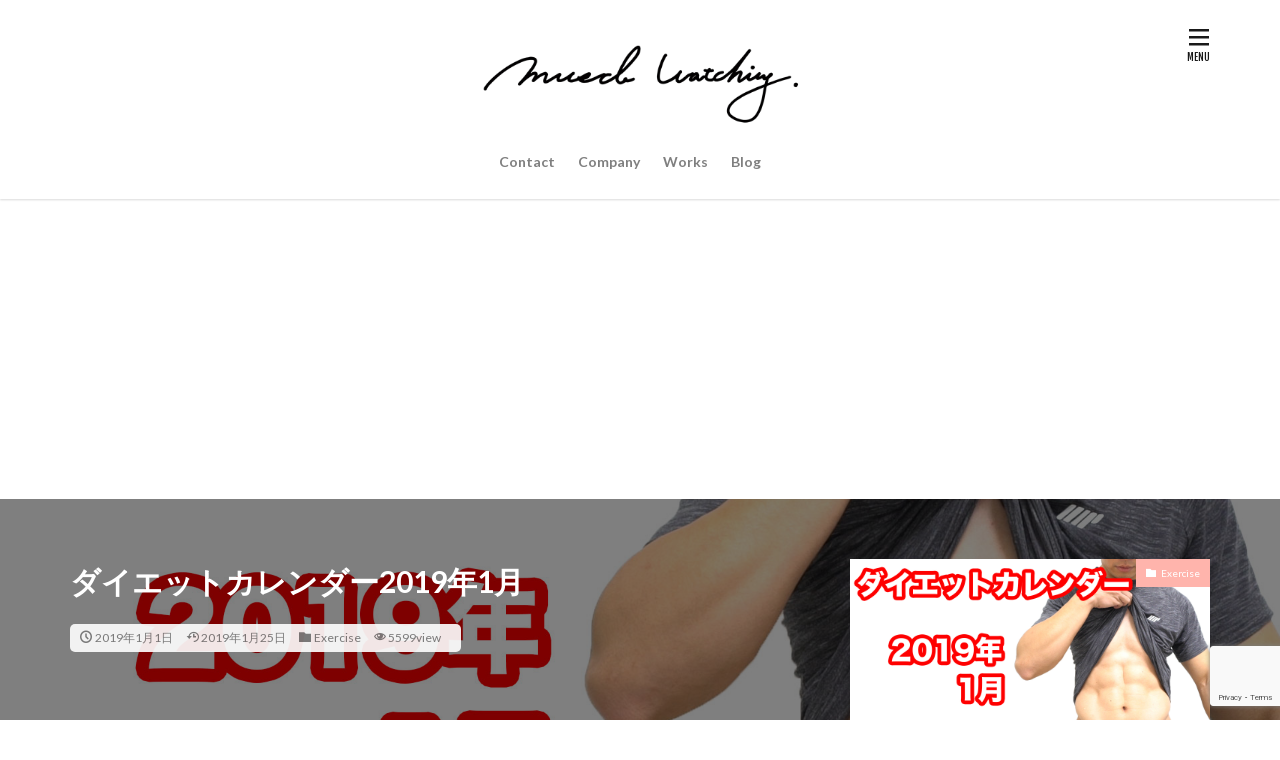

--- FILE ---
content_type: text/html; charset=UTF-8
request_url: https://musclewatching.com/exercise/5528/
body_size: 13154
content:
<!DOCTYPE html>

<html lang="ja" prefix="og: http://ogp.me/ns#" class="t-html 
">

<head prefix="og: http://ogp.me/ns# fb: http://ogp.me/ns/fb# article: http://ogp.me/ns/article#">
<meta charset="UTF-8">
<title>ダイエットカレンダー2019年1月│Muscle Watching</title>
<link rel='dns-prefetch' href='//www.google.com' />
<link rel='stylesheet' id='dashicons-css'  href='https://musclewatching.com/wp-includes/css/dashicons.min.css?ver=5.6' type='text/css' media='all' />
<link rel='stylesheet' id='thickbox-css'  href='https://musclewatching.com/wp-includes/js/thickbox/thickbox.css?ver=5.6' type='text/css' media='all' />
<link rel='stylesheet' id='wp-block-library-css'  href='https://musclewatching.com/wp-includes/css/dist/block-library/style.min.css?ver=5.6' type='text/css' media='all' />
<link rel='stylesheet' id='contact-form-7-css'  href='https://musclewatching.com/wp-content/plugins/contact-form-7/includes/css/styles.css?ver=5.3.2' type='text/css' media='all' />
<script src='https://musclewatching.com/wp-includes/js/jquery/jquery.min.js?ver=3.5.1' id='jquery-core-js'></script>
<script src='https://musclewatching.com/wp-includes/js/jquery/jquery-migrate.min.js?ver=3.3.2' id='jquery-migrate-js'></script>
<link rel="https://api.w.org/" href="https://musclewatching.com/wp-json/" /><link rel="alternate" type="application/json" href="https://musclewatching.com/wp-json/wp/v2/posts/5528" /><link rel="alternate" type="application/json+oembed" href="https://musclewatching.com/wp-json/oembed/1.0/embed?url=https%3A%2F%2Fmusclewatching.com%2Fexercise%2F5528%2F" />
<link rel="alternate" type="text/xml+oembed" href="https://musclewatching.com/wp-json/oembed/1.0/embed?url=https%3A%2F%2Fmusclewatching.com%2Fexercise%2F5528%2F&#038;format=xml" />
<script type="text/javascript"><!--
function powerpress_pinw(pinw_url){window.open(pinw_url, 'PowerPressPlayer','toolbar=0,status=0,resizable=1,width=460,height=320');	return false;}
//-->
</script>
<link rel="alternate" type="application/rss+xml" title="Muscle Watching &raquo; フィード" href="https://musclewatching.com/feed/" />
<link rel="alternate" type="application/rss+xml" title="Muscle Watching &raquo; コメントフィード" href="https://musclewatching.com/comments/feed/" />
<link class="css-async" rel href="https://musclewatching.com/wp-content/themes/the-thor/css/icon.min.css">
<link class="css-async" rel href="https://fonts.googleapis.com/css?family=Lato:100,300,400,700,900">
<link class="css-async" rel href="https://fonts.googleapis.com/css?family=Fjalla+One">
<link rel="stylesheet" href="https://fonts.googleapis.com/css?family=Noto+Sans+JP:100,200,300,400,500,600,700,800,900">
<link rel="stylesheet" href="https://musclewatching.com/wp-content/themes/the-thor/style.min.css">
<link class="css-async" rel href="https://musclewatching.com/wp-content/themes/the-thor-child/style-user.css?1609490361">
<link rel="canonical" href="https://musclewatching.com/exercise/5528/" />
<script src="https://ajax.googleapis.com/ajax/libs/jquery/1.12.4/jquery.min.js"></script>
<meta http-equiv="X-UA-Compatible" content="IE=edge">
<meta name="viewport" content="width=device-width, initial-scale=1, viewport-fit=cover"/>
<script>
(function(i,s,o,g,r,a,m){i['GoogleAnalyticsObject']=r;i[r]=i[r]||function(){
(i[r].q=i[r].q||[]).push(arguments)},i[r].l=1*new Date();a=s.createElement(o),
m=s.getElementsByTagName(o)[0];a.async=1;a.src=g;m.parentNode.insertBefore(a,m)
})(window,document,'script','https://www.google-analytics.com/analytics.js','ga');

ga('create', 'UA-71092096-1', 'auto');
ga('send', 'pageview');
</script>
<style>
.widget.widget_nav_menu ul.menu{border-color: rgba(255,180,172,0.15);}.widget.widget_nav_menu ul.menu li{border-color: rgba(255,180,172,0.75);}.widget.widget_nav_menu ul.menu .sub-menu li{border-color: rgba(255,180,172,0.15);}.widget.widget_nav_menu ul.menu .sub-menu li .sub-menu li:first-child{border-color: rgba(255,180,172,0.15);}.widget.widget_nav_menu ul.menu li a:hover{background-color: rgba(255,180,172,0.75);}.widget.widget_nav_menu ul.menu .current-menu-item > a{background-color: rgba(255,180,172,0.75);}.widget.widget_nav_menu ul.menu li .sub-menu li a:before {color:#ffb4ac;}.widget.widget_nav_menu ul.menu li a{background-color:#ffb4ac;}.widget.widget_nav_menu ul.menu .sub-menu a:hover{color:#ffb4ac;}.widget.widget_nav_menu ul.menu .sub-menu .current-menu-item a{color:#ffb4ac;}.widget.widget_categories ul{border-color: rgba(255,180,172,0.15);}.widget.widget_categories ul li{border-color: rgba(255,180,172,0.75);}.widget.widget_categories ul .children li{border-color: rgba(255,180,172,0.15);}.widget.widget_categories ul .children li .children li:first-child{border-color: rgba(255,180,172,0.15);}.widget.widget_categories ul li a:hover{background-color: rgba(255,180,172,0.75);}.widget.widget_categories ul .current-menu-item > a{background-color: rgba(255,180,172,0.75);}.widget.widget_categories ul li .children li a:before {color:#ffb4ac;}.widget.widget_categories ul li a{background-color:#ffb4ac;}.widget.widget_categories ul .children a:hover{color:#ffb4ac;}.widget.widget_categories ul .children .current-menu-item a{color:#ffb4ac;}.widgetSearch__input:hover{border-color:#ffb4ac;}.widgetCatTitle{background-color:#ffb4ac;}.widgetCatTitle__inner{background-color:#ffb4ac;}.widgetSearch__submit:hover{background-color:#ffb4ac;}.widgetProfile__sns{background-color:#ffb4ac;}.widget.widget_calendar .calendar_wrap tbody a:hover{background-color:#ffb4ac;}.widget ul li a:hover{color:#ffb4ac;}.widget.widget_rss .rsswidget:hover{color:#ffb4ac;}.widget.widget_tag_cloud a:hover{background-color:#ffb4ac;}.widget select:hover{border-color:#ffb4ac;}.widgetSearch__checkLabel:hover:after{border-color:#ffb4ac;}.widgetSearch__check:checked .widgetSearch__checkLabel:before, .widgetSearch__check:checked + .widgetSearch__checkLabel:before{border-color:#ffb4ac;}.widgetTab__item.current{border-top-color:#ffb4ac;}.widgetTab__item:hover{border-top-color:#ffb4ac;}.searchHead__title{background-color:#ffb4ac;}.searchHead__submit:hover{color:#ffb4ac;}.menuBtn__close:hover{color:#ffb4ac;}.menuBtn__link:hover{color:#ffb4ac;}@media only screen and (min-width: 992px){.menuBtn__link {background-color:#ffb4ac;}}.t-headerCenter .menuBtn__link:hover{color:#ffb4ac;}.searchBtn__close:hover{color:#ffb4ac;}.searchBtn__link:hover{color:#ffb4ac;}.breadcrumb__item a:hover{color:#ffb4ac;}.pager__item{color:#ffb4ac;}.pager__item:hover, .pager__item-current{background-color:#ffb4ac; color:#fff;}.page-numbers{color:#ffb4ac;}.page-numbers:hover, .page-numbers.current{background-color:#ffb4ac; color:#fff;}.pagePager__item{color:#ffb4ac;}.pagePager__item:hover, .pagePager__item-current{background-color:#ffb4ac; color:#fff;}.heading a:hover{color:#ffb4ac;}.eyecatch__cat{background-color:#ffb4ac;}.the__category{background-color:#ffb4ac;}.dateList__item a:hover{color:#ffb4ac;}.controllerFooter__item:last-child{background-color:#ffb4ac;}.controllerFooter__close{background-color:#ffb4ac;}.bottomFooter__topBtn{background-color:#ffb4ac;}.mask-color{background-color:#ffb4ac;}.mask-colorgray{background-color:#ffb4ac;}.pickup3__item{background-color:#ffb4ac;}.categoryBox__title{color:#ffb4ac;}.comments__list .comment-meta{background-color:#ffb4ac;}.comment-respond .submit{background-color:#ffb4ac;}.prevNext__pop{background-color:#ffb4ac;}.swiper-pagination-bullet-active{background-color:#ffb4ac;}.swiper-slider .swiper-button-next, .swiper-slider .swiper-container-rtl .swiper-button-prev, .swiper-slider .swiper-button-prev, .swiper-slider .swiper-container-rtl .swiper-button-next	{background-color:#ffb4ac;}body{background:#ffffff;}.l-header{background-color:#ffffff;}.globalNavi::before{background: -webkit-gradient(linear,left top,right top,color-stop(0%,rgba(255,255,255,0)),color-stop(100%,#ffffff));}.snsFooter{background-color:#ffb4ac}.widget-main .heading.heading-widget{background-color:#ffb4ac}.widget-main .heading.heading-widgetsimple{background-color:#ffb4ac}.widget-main .heading.heading-widgetsimplewide{background-color:#ffb4ac}.widget-main .heading.heading-widgetwide{background-color:#ffb4ac}.widget-main .heading.heading-widgetbottom:before{border-color:#ffb4ac}.widget-main .heading.heading-widgetborder{border-color:#ffb4ac}.widget-main .heading.heading-widgetborder::before,.widget-main .heading.heading-widgetborder::after{background-color:#ffb4ac}.widget-side .heading.heading-widget{background-color:#ff7070}.widget-side .heading.heading-widgetsimple{background-color:#ff7070}.widget-side .heading.heading-widgetsimplewide{background-color:#ff7070}.widget-side .heading.heading-widgetwide{background-color:#ff7070}.widget-side .heading.heading-widgetbottom:before{border-color:#ff7070}.widget-side .heading.heading-widgetborder{border-color:#ff7070}.widget-side .heading.heading-widgetborder::before,.widget-side .heading.heading-widgetborder::after{background-color:#ff7070}.widget-foot .heading.heading-widget{background-color:#ffb4ac}.widget-foot .heading.heading-widgetsimple{background-color:#ffb4ac}.widget-foot .heading.heading-widgetsimplewide{background-color:#ffb4ac}.widget-foot .heading.heading-widgetwide{background-color:#ffb4ac}.widget-foot .heading.heading-widgetbottom:before{border-color:#ffb4ac}.widget-foot .heading.heading-widgetborder{border-color:#ffb4ac}.widget-foot .heading.heading-widgetborder::before,.widget-foot .heading.heading-widgetborder::after{background-color:#ffb4ac}.widget-menu .heading.heading-widget{background-color:#ffb4ac}.widget-menu .heading.heading-widgetsimple{background-color:#ffb4ac}.widget-menu .heading.heading-widgetsimplewide{background-color:#ffb4ac}.widget-menu .heading.heading-widgetwide{background-color:#ffb4ac}.widget-menu .heading.heading-widgetbottom:before{border-color:#ffb4ac}.widget-menu .heading.heading-widgetborder{border-color:#ffb4ac}.widget-menu .heading.heading-widgetborder::before,.widget-menu .heading.heading-widgetborder::after{background-color:#ffb4ac}.still{height: 100px;}@media only screen and (min-width: 768px){.still {height: 300px;}}.pickup3__bg.mask.mask-colorgray{background-color:#d9a300}.rankingBox__bg{background-color:#ffb4ac}.the__ribbon{background-color:#bc3531}.the__ribbon:after{border-left-color:#bc3531; border-right-color:#bc3531}.eyecatch__link.eyecatch__link-mask:hover::after{content: "READ MORE";}.eyecatch__link.eyecatch__link-maskzoom:hover::after{content: "READ MORE";}.eyecatch__link.eyecatch__link-maskzoomrotate:hover::after{content: "READ MORE";}.postcta-bg{background-color:#3970a2}.content .afTagBox__btnDetail{background-color:#ffb4ac;}.widget .widgetAfTag__btnDetail{background-color:#ffb4ac;}.content .afTagBox__btnAf{background-color:#ffb4ac;}.widget .widgetAfTag__btnAf{background-color:#ffb4ac;}.content a{color:#1e73be;}.phrase a{color:#1e73be;}.content .sitemap li a:hover{color:#1e73be;}.content h2 a:hover,.content h3 a:hover,.content h4 a:hover,.content h5 a:hover{color:#1e73be;}.content ul.menu li a:hover{color:#1e73be;}.content .es-LiconBox:before{background-color:#a83f3f;}.content .es-LiconCircle:before{background-color:#a83f3f;}.content .es-BTiconBox:before{background-color:#a83f3f;}.content .es-BTiconCircle:before{background-color:#a83f3f;}.content .es-BiconObi{border-color:#a83f3f;}.content .es-BiconCorner:before{background-color:#a83f3f;}.content .es-BiconCircle:before{background-color:#a83f3f;}.content .es-BmarkHatena::before{background-color:#005293;}.content .es-BmarkExcl::before{background-color:#b60105;}.content .es-BmarkQ::before{background-color:#005293;}.content .es-BmarkQ::after{border-top-color:#005293;}.content .es-BmarkA::before{color:#b60105;}.content .es-BsubTradi::before{color:#ffffff;background-color:#b60105;border-color:#b60105;}.btn__link-primary{color:#ffffff; background-color:#ffb4ac;}.content .btn__link-primary{color:#ffffff; background-color:#ffb4ac;}.searchBtn__contentInner .btn__link-search{color:#ffffff; background-color:#ffb4ac;}.btn__link-secondary{color:#ffffff; background-color:#ffb4ac;}.content .btn__link-secondary{color:#ffffff; background-color:#ffb4ac;}.btn__link-search{color:#ffffff; background-color:#ffb4ac;}.btn__link-normal{color:#ce4040;}.content .btn__link-normal{color:#ce4040;}.btn__link-normal:hover{background-color:#ce4040;}.content .btn__link-normal:hover{background-color:#ce4040;}.comments__list .comment-reply-link{color:#ce4040;}.comments__list .comment-reply-link:hover{background-color:#ce4040;}@media only screen and (min-width: 992px){.subNavi__link-pickup{color:#ce4040;}}@media only screen and (min-width: 992px){.subNavi__link-pickup:hover{background-color:#ce4040;}}.partsH2-34 h2{color:#191919; border-color:#ffb4ac;}.partsH2-34 h2::before{background-color:#ffb4ac;}.partsH2-34 h2::after{background-color:#ffb4ac;}.partsH3-61 h3{color:#191919;}.partsH3-61 h3::after{background-color:#ffb4ac;}.partsH4-81 h4{color:#191919;}.partsH4-81 h4:first-letter{color:#ffb4ac;}.content h5{color:#191919}.content ul > li::before{color:#e5b700;}.content ul{color:#191919;}.content ol > li::before{color:#e5b700; border-color:#e5b700;}.content ol > li > ol > li::before{background-color:#e5b700; border-color:#e5b700;}.content ol > li > ol > li > ol > li::before{color:#e5b700; border-color:#e5b700;}.content ol{color:#191919;}.content .balloon .balloon__text{color:#191919; background-color:#f2f2f2;}.content .balloon .balloon__text-left:before{border-left-color:#f2f2f2;}.content .balloon .balloon__text-right:before{border-right-color:#f2f2f2;}.content .balloon-boder .balloon__text{color:#191919; background-color:#ffffff;  border-color:#d8d8d8;}.content .balloon-boder .balloon__text-left:before{border-left-color:#d8d8d8;}.content .balloon-boder .balloon__text-left:after{border-left-color:#ffffff;}.content .balloon-boder .balloon__text-right:before{border-right-color:#d8d8d8;}.content .balloon-boder .balloon__text-right:after{border-right-color:#ffffff;}.content blockquote{color:#191919; background-color:#f2f2f2;}.content blockquote::before{color:#d8d8d8;}.content table{color:#191919; border-top-color:#E5E5E5; border-left-color:#E5E5E5;}.content table th{background:#7f7f7f; color:#ffffff; ;border-right-color:#E5E5E5; border-bottom-color:#E5E5E5;}.content table td{background:#ffffff; ;border-right-color:#E5E5E5; border-bottom-color:#E5E5E5;}.content table tr:nth-child(odd) td{background-color:#f2f2f2;}
</style>
		<style type="text/css" id="wp-custom-css">
			.globalNavi::after{
    display: none;
}		</style>
		<meta property="og:site_name" content="Muscle Watching" />
<meta property="og:type" content="article" />
<meta property="og:title" content="ダイエットカレンダー2019年1月" />
<meta property="og:description" content="マッスルウォッチングの高稲です！ダイエットカレンダー通りトレーニングしようね！ 全部やるか、どれか1つか2つ選んでやってみよう！ &nbsp; 目次 1 1/12 1/23 1/34 1/45 1/56 1/67 1/78 1/89 1/9" />
<meta property="og:url" content="https://musclewatching.com/exercise/5528/" />
<meta property="og:image" content="https://musclewatching.com/wp-content/uploads/2019/01/99c1a49b2b2360830246b3c6a72deed2.jpg" />
<meta name="twitter:card" content="summary_large_image" />
<meta name="twitter:site" content="@takaine" />

<script data-ad-client="ca-pub-4865679564651900" async src="https://pagead2.googlesyndication.com/pagead/js/adsbygoogle.js"></script>
</head>
<body data-rsssl=1 class=" t-headerCenter t-footerFixed" id="top">


  <!--l-header-->
  <header class="l-header l-header-shadow">
    <div class="container container-header">

      <!--logo-->
			<p class="siteTitle">
				<a class="siteTitle__link" href="https://musclewatching.com">
											<img class="siteTitle__logo" src="https://musclewatching.com/wp-content/uploads/2021/01/rogo_long.png" alt="Muscle Watching" width="3688" height="1120" >
					        </a>
      </p>      <!--/logo-->


      				<!--globalNavi-->
				<nav class="globalNavi">
					<div class="globalNavi__inner">
            <ul class="globalNavi__list"><li id="menu-item-6453" class="menu-item menu-item-type-post_type menu-item-object-page menu-item-6453"><a href="https://musclewatching.com/mail/">Contact</a></li>
<li id="menu-item-6454" class="menu-item menu-item-type-post_type menu-item-object-page menu-item-6454"><a href="https://musclewatching.com/companyprofile/">Company</a></li>
<li id="menu-item-6455" class="menu-item menu-item-type-post_type menu-item-object-page menu-item-6455"><a href="https://musclewatching.com/performance/">Works</a></li>
<li id="menu-item-6456" class="menu-item menu-item-type-post_type menu-item-object-page current_page_parent menu-item-6456"><a href="https://musclewatching.com/blog2/">Blog</a></li>
</ul>					</div>
				</nav>
				<!--/globalNavi-->
			

			

      

            <!--menuBtn-->
			<div class="menuBtn menuBtn-right ">
        <input class="menuBtn__checkbox" id="menuBtn-checkbox" type="checkbox">
        <label class="menuBtn__link menuBtn__link-text icon-menu" for="menuBtn-checkbox"></label>
        <label class="menuBtn__unshown" for="menuBtn-checkbox"></label>
        <div class="menuBtn__content">
          <div class="menuBtn__scroll">
            <label class="menuBtn__close" for="menuBtn-checkbox"><i class="icon-close"></i>CLOSE</label>
            <div class="menuBtn__contentInner">
															<nav class="menuBtn__navi">
	              		                <ul class="menuBtn__naviList">
																					<li class="menuBtn__naviItem"><a class="menuBtn__naviLink icon-facebook" href="https://www.facebook.com/takaine"></a></li>
																					<li class="menuBtn__naviItem"><a class="menuBtn__naviLink icon-twitter" href="https://twitter.com/takaine"></a></li>
																					<li class="menuBtn__naviItem"><a class="menuBtn__naviLink icon-instagram" href="http://instagram.com/musclewatching"></a></li>
																					<li class="menuBtn__naviItem"><a class="menuBtn__naviLink icon-youtube" href="https://www.youtube.com/channel/IKIKAZEBOXING"></a></li>
																					<li class="menuBtn__naviItem"><a class="menuBtn__naviLink icon-pinterest" href="https://www.pinterest.jp/musclewatching"></a></li>
											                </ul>
								</nav>
	              																							<aside class="widget widget-menu widget_nav_menu"><div class="menu-%e3%83%9e%e3%83%83%e3%82%b9%e3%83%ab%e3%82%a6%e3%82%a9%e3%83%83%e3%83%81%e3%83%b3%e3%82%b0%e6%96%b0%e3%83%a1%e3%83%8b%e3%83%a5%e3%83%bc-container"><ul id="menu-%e3%83%9e%e3%83%83%e3%82%b9%e3%83%ab%e3%82%a6%e3%82%a9%e3%83%83%e3%83%81%e3%83%b3%e3%82%b0%e6%96%b0%e3%83%a1%e3%83%8b%e3%83%a5%e3%83%bc-1" class="menu"><li class="menu-item menu-item-type-post_type menu-item-object-page menu-item-6453"><a href="https://musclewatching.com/mail/">Contact</a></li>
<li class="menu-item menu-item-type-post_type menu-item-object-page menu-item-6454"><a href="https://musclewatching.com/companyprofile/">Company</a></li>
<li class="menu-item menu-item-type-post_type menu-item-object-page menu-item-6455"><a href="https://musclewatching.com/performance/">Works</a></li>
<li class="menu-item menu-item-type-post_type menu-item-object-page current_page_parent menu-item-6456"><a href="https://musclewatching.com/blog2/">Blog</a></li>
</ul></div></aside>							            </div>
          </div>
        </div>
			</div>
			<!--/menuBtn-->
      
    </div>
  </header>
  <!--/l-header-->


  <!--l-headerBottom-->
  <div class="l-headerBottom">

    
		
	  
  </div>
  <!--l-headerBottom-->

    <div class="viral">
    <div class="viral__bg mask mask-black        ">
                  <img width="1280" height="720" src="https://musclewatching.com/wp-content/uploads/2019/01/99c1a49b2b2360830246b3c6a72deed2.jpg" class="attachment-icatch1280 size-icatch1280 wp-post-image" alt="" />              </div>

    <div class="container">
      <div class="viral__container">
        <div class="viral__contents">
          <h1 class="heading heading-primary">ダイエットカレンダー2019年1月</h1>
          <ul class="dateList">
                          <li class="dateList__item icon-clock">2019年1月1日</li>
                                      <li class="dateList__item icon-update">2019年1月25日</li>
                          <li class="dateList__item icon-folder"><a href="https://musclewatching.com/category/exercise/" rel="category tag">Exercise</a></li>
                                      <li class="dateList__item icon-eye">5599view</li>
                                  </ul>
        </div>


        <div class="eyecatch">
          <span class="eyecatch__cat cc-bg195"><a href="https://musclewatching.com/category/exercise/">Exercise</a></span>          <span class="eyecatch__link">
                          <img width="375" height="211" src="https://musclewatching.com/wp-content/uploads/2019/01/99c1a49b2b2360830246b3c6a72deed2.jpg" class="attachment-icatch375 size-icatch375 wp-post-image" alt="" />                      </span>

        </div>
      </div>
    </div>

  </div>
  
  <div class="wider">
    <div class="breadcrumb"><ul class="breadcrumb__list container"><li class="breadcrumb__item icon-home"><a href="https://musclewatching.com">HOME</a></li><li class="breadcrumb__item"><a href="https://musclewatching.com/blog2/">Blog Page</a></li><li class="breadcrumb__item"><a href="https://musclewatching.com/category/exercise/">Exercise</a></li><li class="breadcrumb__item breadcrumb__item-current"><a href="https://musclewatching.com/exercise/5528/">ダイエットカレンダー2019年1月</a></li></ul></div>  </div>





  <!--l-wrapper-->
  <div class="l-wrapper">

    <!--l-main-->
        <main class="l-main l-main-wide800">





      <div class="dividerBottom">


      



        

        <!--postContents-->
        <div class="postContents">
          		    <aside class="social-top"><ul class="socialList socialList-type11">
<li class="socialList__item"><a class="socialList__link icon-facebook" href="http://www.facebook.com/sharer.php?u=https%3A%2F%2Fmusclewatching.com%2Fexercise%2F5528%2F&amp;t=%E3%83%80%E3%82%A4%E3%82%A8%E3%83%83%E3%83%88%E3%82%AB%E3%83%AC%E3%83%B3%E3%83%80%E3%83%BC2019%E5%B9%B41%E6%9C%88" target="_blank" title="Facebook"></a></li><li class="socialList__item"><a class="socialList__link icon-twitter" href="http://twitter.com/intent/tweet?text=%E3%83%80%E3%82%A4%E3%82%A8%E3%83%83%E3%83%88%E3%82%AB%E3%83%AC%E3%83%B3%E3%83%80%E3%83%BC2019%E5%B9%B41%E6%9C%88&amp;https%3A%2F%2Fmusclewatching.com%2Fexercise%2F5528%2F&amp;url=https%3A%2F%2Fmusclewatching.com%2Fexercise%2F5528%2F" target="_blank" title="Twitter"></a></li><li class="socialList__item"><a class="socialList__link icon-google-plus" href="https://plus.google.com/share?url=https%3A%2F%2Fmusclewatching.com%2Fexercise%2F5528%2F" target="_blank" title="Google+"></a></li><li class="socialList__item"><a class="socialList__link icon-hatenabookmark" href="http://b.hatena.ne.jp/add?mode=confirm&amp;url=https%3A%2F%2Fmusclewatching.com%2Fexercise%2F5528%2F&amp;title=%E3%83%80%E3%82%A4%E3%82%A8%E3%83%83%E3%83%88%E3%82%AB%E3%83%AC%E3%83%B3%E3%83%80%E3%83%BC2019%E5%B9%B41%E6%9C%88" target="_blank" data-hatena-bookmark-title="https%3A%2F%2Fmusclewatching.com%2Fexercise%2F5528%2F" title="はてブ"></a></li><li class="socialList__item"><a class="socialList__link icon-pocket" href="http://getpocket.com/edit?url=https%3A%2F%2Fmusclewatching.com%2Fexercise%2F5528%2F" target="_blank" title="Pocket"></a></li><li class="socialList__item"><a class="socialList__link icon-line" href="http://line.naver.jp/R/msg/text/?%E3%83%80%E3%82%A4%E3%82%A8%E3%83%83%E3%83%88%E3%82%AB%E3%83%AC%E3%83%B3%E3%83%80%E3%83%BC2019%E5%B9%B41%E6%9C%88%0D%0Ahttps%3A%2F%2Fmusclewatching.com%2Fexercise%2F5528%2F" target="_blank" title="LINE"></a></li><li class="socialList__item"><a class="socialList__link icon-linkedin"  href="http://www.linkedin.com/shareArticle?mini=true&url=https%3A%2F%2Fmusclewatching.com%2Fexercise%2F5528%2F" target="_blank" title="LinkedIn"></a></li><li class="socialList__item"><a class="socialList__link icon-pinterest"  href="http://www.pinterest.com/pin/create/button/?url=https%3A%2F%2Fmusclewatching.com%2Fexercise%2F5528%2F" target="_blank" title="Pinterest"></a></li></ul>
</aside>
          

		            <section class="content partsH2-34 partsH3-61 partsH4-81">
			<p>マッスルウォッチングの高稲です！ダイエットカレンダー通りトレーニングしようね！</p>
<p>全部やるか、どれか1つか2つ選んでやってみよう！</p>
<p>&nbsp;</p>

					<div class="outline">
					<span class="outline__title">目次</span>
					<input class="outline__toggle" id="outline__toggle" type="checkbox" checked>
					<label class="outline__switch" for="outline__toggle"></label>
					<ul class="outline__list outline__list-2"><li class="outline__item"><a class="outline__link" href="#outline_1__1"><span class="outline__number">1</span> 1/1</a></li><li class="outline__item"><a class="outline__link" href="#outline_1__2"><span class="outline__number">2</span> 1/2</a></li><li class="outline__item"><a class="outline__link" href="#outline_1__3"><span class="outline__number">3</span> 1/3</a></li><li class="outline__item"><a class="outline__link" href="#outline_1__4"><span class="outline__number">4</span> 1/4</a></li><li class="outline__item"><a class="outline__link" href="#outline_1__5"><span class="outline__number">5</span> 1/5</a></li><li class="outline__item"><a class="outline__link" href="#outline_1__6"><span class="outline__number">6</span> 1/6</a></li><li class="outline__item"><a class="outline__link" href="#outline_1__7"><span class="outline__number">7</span> 1/7</a></li><li class="outline__item"><a class="outline__link" href="#outline_1__8"><span class="outline__number">8</span> 1/8</a></li><li class="outline__item"><a class="outline__link" href="#outline_1__9"><span class="outline__number">9</span> 1/9</a></li><li class="outline__item"><a class="outline__link" href="#outline_1__10"><span class="outline__number">10</span> 1/10</a></li><li class="outline__item"><a class="outline__link" href="#outline_1__11"><span class="outline__number">11</span> 1/11</a></li><li class="outline__item"><a class="outline__link" href="#outline_1__12"><span class="outline__number">12</span> 1/12</a></li><li class="outline__item"><a class="outline__link" href="#outline_1__13"><span class="outline__number">13</span> 1/13</a></li><li class="outline__item"><a class="outline__link" href="#outline_1__14"><span class="outline__number">14</span> 1/14</a></li><li class="outline__item"><a class="outline__link" href="#outline_1__15"><span class="outline__number">15</span> 1/15</a></li><li class="outline__item"><a class="outline__link" href="#outline_1__16"><span class="outline__number">16</span> 1/16</a></li><li class="outline__item"><a class="outline__link" href="#outline_1__17"><span class="outline__number">17</span> 1/17</a></li><li class="outline__item"><a class="outline__link" href="#outline_1__18"><span class="outline__number">18</span> 1/18</a></li><li class="outline__item"><a class="outline__link" href="#outline_1__19"><span class="outline__number">19</span> 1/19</a></li><li class="outline__item"><a class="outline__link" href="#outline_1__20"><span class="outline__number">20</span> 1/20</a></li><li class="outline__item"><a class="outline__link" href="#outline_1__21"><span class="outline__number">21</span> 1/21</a></li><li class="outline__item"><a class="outline__link" href="#outline_1__22"><span class="outline__number">22</span> 1/22</a></li><li class="outline__item"><a class="outline__link" href="#outline_1__23"><span class="outline__number">23</span> 1/23</a></li><li class="outline__item"><a class="outline__link" href="#outline_1__24"><span class="outline__number">24</span> 1/24</a></li><li class="outline__item"><a class="outline__link" href="#outline_1__25"><span class="outline__number">25</span> 1/25</a></li><li class="outline__item"><a class="outline__link" href="#outline_1__26"><span class="outline__number">26</span> 1/26</a></li><li class="outline__item"><a class="outline__link" href="#outline_1__27"><span class="outline__number">27</span> 1/27</a></li><li class="outline__item"><a class="outline__link" href="#outline_1__28"><span class="outline__number">28</span> 1/28</a></li><li class="outline__item"><a class="outline__link" href="#outline_1__29"><span class="outline__number">29</span> 1/29</a></li><li class="outline__item"><a class="outline__link" href="#outline_1__30"><span class="outline__number">30</span> 1/30</a></li><li class="outline__item"><a class="outline__link" href="#outline_1__31"><span class="outline__number">31</span> 1/31</a></li></ul>
					</div><h2 id="outline_1__1">1/1</h2>
<p><a href="https://www.youtube.com/embed/qeQyTqg8zko">https://www.youtube.com/embed/qeQyTqg8zko</a></p>
<p><a href="https://www.youtube.com/embed/LV9_tRTqLyo">https://www.youtube.com/embed/LV9_tRTqLyo</a></p>
<p><a href="https://www.youtube.com/embed/rnIFXwFaOSE">https://www.youtube.com/embed/rnIFXwFaOSE</a></p>
<h2 id="outline_1__2">1/2</h2>
<p><a href="https://www.youtube.com/embed/zWHjVosucAs">https://www.youtube.com/embed/zWHjVosucAs</a></p>
<p><a href="https://www.youtube.com/embed/NTZ-lOHwydE">https://www.youtube.com/embed/NTZ-lOHwydE</a></p>
<p><a href="https://www.youtube.com/embed/7U2wOpHW2Mw">https://www.youtube.com/embed/7U2wOpHW2Mw</a></p>
<h2 id="outline_1__3">1/3</h2>
<p><a href="https://www.youtube.com/embed/L_WDSmc2tW4">https://www.youtube.com/embed/L_WDSmc2tW4</a></p>
<p><a href="https://www.youtube.com/embed/Gnt7UagsC8o">https://www.youtube.com/embed/Gnt7UagsC8o</a></p>
<p><a href="https://www.youtube.com/embed/6MSNy-Kw7qY">https://www.youtube.com/embed/6MSNy-Kw7qY</a></p>
<h2 id="outline_1__4">1/4</h2>
<p><a href="https://www.youtube.com/embed/UY6oH_GA6qU">https://www.youtube.com/embed/UY6oH_GA6qU</a></p>
<p><a href="https://www.youtube.com/embed/qXRCwXSiOPg">https://www.youtube.com/embed/qXRCwXSiOPg</a></p>
<p><a href="https://www.youtube.com/embed/BEVNvGYdyKg">https://www.youtube.com/embed/BEVNvGYdyKg</a></p>
<h2 id="outline_1__5">1/5</h2>
<p><a href="https://www.youtube.com/embed/v8u6S04BCuM">https://www.youtube.com/embed/v8u6S04BCuM</a></p>
<p><a href="https://www.youtube.com/embed/P6qk-rnPCko">https://www.youtube.com/embed/P6qk-rnPCko</a></p>
<p><a href="https://www.youtube.com/embed/tZ6SLhfwm3Q">https://www.youtube.com/embed/tZ6SLhfwm3Q</a></p>
<h2 id="outline_1__6">1/6</h2>
<p><a href="https://www.youtube.com/embed/uOzNrvgbSiI">https://www.youtube.com/embed/uOzNrvgbSiI</a></p>
<p><a href="https://www.youtube.com/embed/n-sF6s6b2JQ">https://www.youtube.com/embed/n-sF6s6b2JQ</a></p>
<p><a href="https://www.youtube.com/embed/W4IU6pj2xus">https://www.youtube.com/embed/W4IU6pj2xus</a></p>
<h2 id="outline_1__7">1/7</h2>
<p><a href="https://www.youtube.com/embed/-GBvjKuUiw0">https://www.youtube.com/embed/-GBvjKuUiw0</a></p>
<p><a href="https://www.youtube.com/embed/UjIKJJ0En7s">https://www.youtube.com/embed/UjIKJJ0En7s</a></p>
<p><a href="https://www.youtube.com/embed/pshfeo44RZ0">https://www.youtube.com/embed/pshfeo44RZ0</a></p>
<h2 id="outline_1__8">1/8</h2>
<p><a href="https://www.youtube.com/embed/hYPBWYpWB6M">https://www.youtube.com/embed/hYPBWYpWB6M</a></p>
<p><a href="https://www.youtube.com/embed/Zs6_xEr0fuo">https://www.youtube.com/embed/Zs6_xEr0fuo</a></p>
<p><a href="https://www.youtube.com/embed/Xbfp4nLxdCQ">https://www.youtube.com/embed/Xbfp4nLxdCQ</a></p>
<h2 id="outline_1__9">1/9</h2>
<p><a href="https://www.youtube.com/embed/4NPTgiCW1yg">https://www.youtube.com/embed/4NPTgiCW1yg</a></p>
<p><a href="https://www.youtube.com/embed/fdFDi05u9Bk">https://www.youtube.com/embed/fdFDi05u9Bk</a></p>
<p><a href="https://www.youtube.com/embed/60YEfkhmOOM">https://www.youtube.com/embed/60YEfkhmOOM</a></p>
<h2 id="outline_1__10">1/10</h2>
<p><a href="https://www.youtube.com/embed/kNQOjS1nyz4">https://www.youtube.com/embed/kNQOjS1nyz4</a></p>
<p><a href="https://www.youtube.com/embed/Szi9huAd90Q">https://www.youtube.com/embed/Szi9huAd90Q</a></p>
<p><a href="https://www.youtube.com/embed/aFCEuADByyo">https://www.youtube.com/embed/aFCEuADByyo</a></p>
<h2 id="outline_1__11">1/11</h2>
<p><a href="https://www.youtube.com/embed/sIcMrUFqtCo">https://www.youtube.com/embed/sIcMrUFqtCo</a></p>
<p><a href="https://www.youtube.com/embed/VJDIj1UgneM">https://www.youtube.com/embed/VJDIj1UgneM</a></p>
<p><a href="https://www.youtube.com/embed/2F9azRy7vFQ">https://www.youtube.com/embed/2F9azRy7vFQ</a></p>
<h2 id="outline_1__12">1/12</h2>
<p><a href="https://www.youtube.com/embed/nlNUUc3if_0">https://www.youtube.com/embed/nlNUUc3if_0</a></p>
<p><a href="https://www.youtube.com/embed/50_0wbIhFho">https://www.youtube.com/embed/50_0wbIhFho</a></p>
<p><a href="https://www.youtube.com/embed/6mlv5hcIh7c">https://www.youtube.com/embed/6mlv5hcIh7c</a></p>
<h2 id="outline_1__13">1/13</h2>
<p><a href="https://www.youtube.com/embed/BuXGJBWTUk4">https://www.youtube.com/embed/BuXGJBWTUk4</a></p>
<p><a href="https://www.youtube.com/embed/xwf9pV3z240">https://www.youtube.com/embed/xwf9pV3z240</a></p>
<p><a href="https://www.youtube.com/embed/vdkMCxMYX40">https://www.youtube.com/embed/vdkMCxMYX40</a></p>
<h2 id="outline_1__14">1/14</h2>
<p><a href="https://www.youtube.com/embed/BvCYTFNZgF8">https://www.youtube.com/embed/BvCYTFNZgF8</a></p>
<p><a href="https://www.youtube.com/embed/Hp7cY2ReN2Y">https://www.youtube.com/embed/Hp7cY2ReN2Y</a></p>
<p><a href="https://www.youtube.com/embed/rnIFXwFaOSE">https://www.youtube.com/embed/rnIFXwFaOSE</a></p>
<h2 id="outline_1__15">1/15</h2>
<p><a href="https://www.youtube.com/embed/4xe6He40ycc">https://www.youtube.com/embed/4xe6He40ycc</a></p>
<p><a href="https://www.youtube.com/embed/ZvhxvFyhZtg">https://www.youtube.com/embed/ZvhxvFyhZtg</a></p>
<p><a href="https://www.youtube.com/embed/7U2wOpHW2Mw">https://www.youtube.com/embed/7U2wOpHW2Mw</a></p>
<h2 id="outline_1__16">1/16</h2>
<p><a href="https://www.youtube.com/embed/VnBqGDmKJck">https://www.youtube.com/embed/VnBqGDmKJck</a></p>
<p><a href="https://www.youtube.com/embed/8SiGtdNpVTc">https://www.youtube.com/embed/8SiGtdNpVTc</a></p>
<p><a href="https://www.youtube.com/embed/6MSNy-Kw7qY">https://www.youtube.com/embed/6MSNy-Kw7qY</a></p>
<h2 id="outline_1__17">1/17</h2>
<p><a href="https://www.youtube.com/embed/I6mLtwV6quI">https://www.youtube.com/embed/I6mLtwV6quI</a></p>
<p><a href="https://www.youtube.com/embed/aKjMDQ2uPKI">https://www.youtube.com/embed/aKjMDQ2uPKI</a></p>
<p><a href="https://www.youtube.com/embed/tZ6SLhfwm3Q">https://www.youtube.com/embed/tZ6SLhfwm3Q</a></p>
<h2 id="outline_1__18">1/18</h2>
<p><a href="https://www.youtube.com/embed/LgruzdTHiJg">https://www.youtube.com/embed/LgruzdTHiJg</a></p>
<p><a href="https://www.youtube.com/embed/KmcvKXvSu9I">https://www.youtube.com/embed/KmcvKXvSu9I</a></p>
<p><a href="https://www.youtube.com/embed/BEVNvGYdyKg">https://www.youtube.com/embed/BEVNvGYdyKg</a></p>
<h2 id="outline_1__19">1/19</h2>
<p><a href="https://www.youtube.com/embed/wtcTq4qvfls">https://www.youtube.com/embed/wtcTq4qvfls</a></p>
<p><a href="https://www.youtube.com/embed/rDhCpO3frf0">https://www.youtube.com/embed/rDhCpO3frf0</a></p>
<p><a href="https://www.youtube.com/embed/60YEfkhmOOM">https://www.youtube.com/embed/60YEfkhmOOM</a></p>
<h2 id="outline_1__20">1/20</h2>
<p><a href="https://www.youtube.com/embed/jXkcsC7fjYU">https://www.youtube.com/embed/jXkcsC7fjYU</a></p>
<p><a href="https://www.youtube.com/embed/nlNUUc3if_0">https://www.youtube.com/embed/nlNUUc3if_0</a></p>
<p><a href="https://www.youtube.com/embed/EAXjFpUmYsM">https://www.youtube.com/embed/EAXjFpUmYsM</a></p>
<h2 id="outline_1__21">1/21</h2>
<p><a href="https://www.youtube.com/embed/LV9_tRTqLyo">https://www.youtube.com/embed/LV9_tRTqLyo</a></p>
<p><a href="https://www.youtube.com/embed/NTZ-lOHwydE">https://www.youtube.com/embed/NTZ-lOHwydE</a></p>
<p><a href="https://www.youtube.com/embed/vdkMCxMYX40">https://www.youtube.com/embed/vdkMCxMYX40</a></p>
<h2 id="outline_1__22">1/22</h2>
<p><a href="https://www.youtube.com/embed/HODJFqMnQJA">https://www.youtube.com/embed/HODJFqMnQJA</a></p>
<p><a href="https://www.youtube.com/embed/joNzM16CASk">https://www.youtube.com/embed/joNzM16CASk</a></p>
<p><a href="https://www.youtube.com/embed/aFCEuADByyo">https://www.youtube.com/embed/aFCEuADByyo</a></p>
<h2 id="outline_1__23">1/23</h2>
<p><a href="https://www.youtube.com/embed/21n7EvSNScs">https://www.youtube.com/embed/21n7EvSNScs</a></p>
<p><a href="https://www.youtube.com/embed/Vv3OEV9pme4">https://www.youtube.com/embed/Vv3OEV9pme4</a></p>
<p><a href="https://www.youtube.com/embed/pshfeo44RZ0">https://www.youtube.com/embed/pshfeo44RZ0</a></p>
<h2 id="outline_1__24">1/24</h2>
<p><a href="https://www.youtube.com/embed/4mwXNo8J518">https://www.youtube.com/embed/4mwXNo8J518</a></p>
<p><a href="https://www.youtube.com/embed/vY_TnUYfHQo">https://www.youtube.com/embed/vY_TnUYfHQo</a></p>
<p><a href="https://www.youtube.com/embed/Xbfp4nLxdCQ">https://www.youtube.com/embed/Xbfp4nLxdCQ</a></p>
<h2 id="outline_1__25">1/25</h2>
<p><a href="https://www.youtube.com/embed/5c2HOA4S_7k">https://www.youtube.com/embed/5c2HOA4S_7k</a></p>
<p><a href="https://www.youtube.com/embed/UcwQxa8elNY">https://www.youtube.com/embed/UcwQxa8elNY</a></p>
<p><a href="https://www.youtube.com/embed/6MSNy-Kw7qY">https://www.youtube.com/embed/6MSNy-Kw7qY</a></p>
<h2 id="outline_1__26">1/26</h2>
<p><a href="https://www.youtube.com/embed/2df_YbskSXA">https://www.youtube.com/embed/2df_YbskSXA</a></p>
<p><a href="https://www.youtube.com/embed/AB0YhtEOKIM">https://www.youtube.com/embed/AB0YhtEOKIM</a></p>
<p><a href="https://www.youtube.com/embed/rnIFXwFaOSE">https://www.youtube.com/embed/rnIFXwFaOSE</a></p>
<h2 id="outline_1__27">1/27</h2>
<p><a href="https://www.youtube.com/embed/GO_SUKCgDnw">https://www.youtube.com/embed/GO_SUKCgDnw</a></p>
<p><a href="https://www.youtube.com/embed/O2q_JIclLXg">https://www.youtube.com/embed/O2q_JIclLXg</a></p>
<p><a href="https://www.youtube.com/embed/7U2wOpHW2Mw">https://www.youtube.com/embed/7U2wOpHW2Mw</a></p>
<h2 id="outline_1__28">1/28</h2>
<p><a href="https://www.youtube.com/embed/BmWNMDfcGnw">https://www.youtube.com/embed/BmWNMDfcGnw</a></p>
<p><a href="https://www.youtube.com/embed/7UDUzpTkiho">https://www.youtube.com/embed/7UDUzpTkiho</a></p>
<p><a href="https://www.youtube.com/embed/BEVNvGYdyKg">https://www.youtube.com/embed/BEVNvGYdyKg</a></p>
<h2 id="outline_1__29">1/29</h2>
<p><a href="https://www.youtube.com/embed/UYgxEN6xZk8">https://www.youtube.com/embed/UYgxEN6xZk8</a></p>
<p><a href="https://www.youtube.com/embed/abw17aD8lRg">https://www.youtube.com/embed/abw17aD8lRg</a></p>
<p><a href="https://www.youtube.com/embed/W4IU6pj2xus">https://www.youtube.com/embed/W4IU6pj2xus</a></p>
<h2 id="outline_1__30">1/30</h2>
<p><a href="https://www.youtube.com/embed/8SiGtdNpVTc">https://www.youtube.com/embed/8SiGtdNpVTc</a></p>
<p><a href="https://www.youtube.com/embed/1a8aC5V4xFQ">https://www.youtube.com/embed/1a8aC5V4xFQ</a></p>
<p><a href="https://www.youtube.com/embed/tZ6SLhfwm3Q">https://www.youtube.com/embed/tZ6SLhfwm3Q</a></p>
<h2 id="outline_1__31">1/31</h2>
<p><a href="https://www.youtube.com/embed/vJwLMuuIQtw">https://www.youtube.com/embed/vJwLMuuIQtw</a></p>
<p><a href="https://www.youtube.com/embed/3d0Qu_AIlc0">https://www.youtube.com/embed/3d0Qu_AIlc0</a></p>
<p><a href="https://www.youtube.com/embed/6mlv5hcIh7c">https://www.youtube.com/embed/6mlv5hcIh7c</a></p>
          </section>
          		  

          		    <aside class="social-bottom"><ul class="socialList socialList-type11">
<li class="socialList__item"><a class="socialList__link icon-facebook" href="http://www.facebook.com/sharer.php?u=https%3A%2F%2Fmusclewatching.com%2Fexercise%2F5528%2F&amp;t=%E3%83%80%E3%82%A4%E3%82%A8%E3%83%83%E3%83%88%E3%82%AB%E3%83%AC%E3%83%B3%E3%83%80%E3%83%BC2019%E5%B9%B41%E6%9C%88" target="_blank" title="Facebook"></a></li><li class="socialList__item"><a class="socialList__link icon-twitter" href="http://twitter.com/intent/tweet?text=%E3%83%80%E3%82%A4%E3%82%A8%E3%83%83%E3%83%88%E3%82%AB%E3%83%AC%E3%83%B3%E3%83%80%E3%83%BC2019%E5%B9%B41%E6%9C%88&amp;https%3A%2F%2Fmusclewatching.com%2Fexercise%2F5528%2F&amp;url=https%3A%2F%2Fmusclewatching.com%2Fexercise%2F5528%2F" target="_blank" title="Twitter"></a></li><li class="socialList__item"><a class="socialList__link icon-google-plus" href="https://plus.google.com/share?url=https%3A%2F%2Fmusclewatching.com%2Fexercise%2F5528%2F" target="_blank" title="Google+"></a></li><li class="socialList__item"><a class="socialList__link icon-hatenabookmark" href="http://b.hatena.ne.jp/add?mode=confirm&amp;url=https%3A%2F%2Fmusclewatching.com%2Fexercise%2F5528%2F&amp;title=%E3%83%80%E3%82%A4%E3%82%A8%E3%83%83%E3%83%88%E3%82%AB%E3%83%AC%E3%83%B3%E3%83%80%E3%83%BC2019%E5%B9%B41%E6%9C%88" target="_blank" data-hatena-bookmark-title="https%3A%2F%2Fmusclewatching.com%2Fexercise%2F5528%2F" title="はてブ"></a></li><li class="socialList__item"><a class="socialList__link icon-pocket" href="http://getpocket.com/edit?url=https%3A%2F%2Fmusclewatching.com%2Fexercise%2F5528%2F" target="_blank" title="Pocket"></a></li><li class="socialList__item"><a class="socialList__link icon-line" href="http://line.naver.jp/R/msg/text/?%E3%83%80%E3%82%A4%E3%82%A8%E3%83%83%E3%83%88%E3%82%AB%E3%83%AC%E3%83%B3%E3%83%80%E3%83%BC2019%E5%B9%B41%E6%9C%88%0D%0Ahttps%3A%2F%2Fmusclewatching.com%2Fexercise%2F5528%2F" target="_blank" title="LINE"></a></li><li class="socialList__item"><a class="socialList__link icon-linkedin"  href="http://www.linkedin.com/shareArticle?mini=true&url=https%3A%2F%2Fmusclewatching.com%2Fexercise%2F5528%2F" target="_blank" title="LinkedIn"></a></li><li class="socialList__item"><a class="socialList__link icon-pinterest"  href="http://www.pinterest.com/pin/create/button/?url=https%3A%2F%2Fmusclewatching.com%2Fexercise%2F5528%2F" target="_blank" title="Pinterest"></a></li></ul>
</aside>
                  </div>
        <!--/postContents-->


        



        
	    
		
<!-- フォローボタン -->
<div class="snsFollow">
	<div class="snsFollow__bg">
					<img width="375" height="211" src="https://musclewatching.com/wp-content/uploads/2019/01/99c1a49b2b2360830246b3c6a72deed2.jpg" class="attachment-icatch375 size-icatch375 wp-post-image" alt="" />			</div>

	<div class="snsFollow__contents">
		<div class="snsFollow__text">
							 Follow us to check the latest posts					</div>

		<ul class="snsFollow__list">
										<li class="snsFollow__item">
					<a href="https://twitter.com/takaine" class="twitter-follow-button" data-size="large" data-show-screen-name="false" data-lang="ja" data-show-count="false">フォローする</a>
				</li>
					</ul>
	</div>
</div>
<!-- /フォローボタン -->

	<!-- Prev Next記事 -->
	<ul class="prevNext">
					<li class="prevNext__item prevNext__item-prev">
				<div class="eyecatch">
					<div class="prevNext__pop">Back</div>
					<a class="eyecatch__link
											 eyecatch__link-maskzoomrotate" href="https://musclewatching.com/blog/5522/">

													<img src="https://musclewatching.com/wp-content/uploads/2018/12/6f8548d4bc5739557beccf04e52fe4a1.jpg" alt="Muscle Watching 出演応募フォーム（プロフェッショナル連載応募フォーム追加）" width="375" height="97" >
						
						<div class="prevNext__title">
															<span class="icon-clock">2018年12月30日</span>
														<h3 class="heading heading-secondary">Muscle Watching 出演応募フォーム（プロフェッショナル連載応募フォーム追加）</h3>
						</div>

					</a>
				</div>
			</li>
		
					<li class="prevNext__item prevNext__item-next">
				<div class="eyecatch">
					<div class="prevNext__pop">Next</div>
					<a class="eyecatch__link
											 eyecatch__link-maskzoomrotate" href="https://musclewatching.com/blog/5539/">

													<img src="https://musclewatching.com/wp-content/uploads/2019/01/4d4a13045345762c26bf39bec4393ef6.jpg" alt="【ダイエット】女子中学生が楽してキレイに痩せるすごい方法 | Muscle Watching" width="375" height="211" >
												<div class="prevNext__title">
															<span class="icon-clock">2019年1月4日</span>
														<h3 class="heading heading-secondary">【ダイエット】女子中学生が楽してキレイに痩せるすごい方法 | Muscle Watching</h3>
						</div>

					</a>
				</div>
			</li>
			</ul>
	<!-- /Prev Next記事 -->

<!-- プロフィール -->
<aside class="profile">
	<div class="profile__author">
				<div class="profile__text"> The person who wrote this article</div>
				<img src="https://musclewatching.com/wp-content/uploads/2018/03/0P6A1135-150x150.jpg" alt="高稲達弥" width="80" height="80" >
		<h2 class="profile__name">高稲達弥</h2>
			</div>

	<div class="profile__contents">
		<div class="profile__description">
				</div>
		<ul class="profile__list">
							<li class="profile__item">
					<a class="profile__link icon-facebook" href="https://www.facebook.com/takaine"></a>
				</li>
										<li class="profile__item">
					<a class="profile__link icon-twitter" href="https://twitter.com/takaine"></a>
				</li>
																<li class="profile__item">
					<a class="profile__link icon-youtube" href="https://www.youtube.com/c/MuscleWatching"></a>
				</li>
											</ul>

					<div class="btn btn-center">
				<a class="btn__link btn__link-secondary" href="https://musclewatching.com/author/tatsuya_post/"> Post list</a>
			</div>
			</div>
</aside>
<!-- /プロフィール -->
<aside class="related"><h2 class="heading heading-sub">Related posts</h2><ul class="related__list">
		<!-- 関連記事 -->
		<li class="related__item">
							<div class="eyecatch
				">

					<span class="eyecatch__cat cc-bg195"><a href="https://musclewatching.com/category/exercise/">Exercise</a></span>					<a class="eyecatch__link
											 eyecatch__link-maskzoomrotate" href="https://musclewatching.com/exercise/5011/">

													<img src="https://musclewatching.com/wp-content/uploads/2017/10/2cf6203a13e72885320a031a1d8e6604.jpg" alt="【10/7】【週末24分】倍速脂肪燃焼プログラム！筋トレ8分・有酸素運動8分・ストレッチ8分の計24分間！やったら動画にコメント残してね！" width="375" height="211" >
											</a>

				</div>
			
			<div class="archive__contents
			">

												<h3 class="heading heading-secondary">
					<a href="https://musclewatching.com/exercise/5011/">【10/7】【週末24分】倍速脂肪燃焼プログラム！筋トレ8分・有酸素運動8分・ストレッチ8分の計24分間！やったら動画にコメント残してね！</a>
				</h3>

			</div>
		</li>
		<!-- /関連記事 -->
		
		<!-- 関連記事 -->
		<li class="related__item">
							<div class="eyecatch
				">

					<span class="eyecatch__cat cc-bg195"><a href="https://musclewatching.com/category/exercise/">Exercise</a></span>					<a class="eyecatch__link
											 eyecatch__link-maskzoomrotate" href="https://musclewatching.com/exercise/5772/">

													<img src="https://musclewatching.com/wp-content/uploads/2019/04/b7ac9a41420adf95dd7d5c8e20df18df.png" alt="【DAY5】女性限定1週間ダイエット企画 5月| Muscle Watching" width="375" height="211" >
											</a>

				</div>
			
			<div class="archive__contents
			">

												<h3 class="heading heading-secondary">
					<a href="https://musclewatching.com/exercise/5772/">【DAY5】女性限定1週間ダイエット企画 5月| Muscle Watching</a>
				</h3>

			</div>
		</li>
		<!-- /関連記事 -->
		
		<!-- 関連記事 -->
		<li class="related__item">
							<div class="eyecatch
				">

					<span class="eyecatch__cat cc-bg195"><a href="https://musclewatching.com/category/exercise/">Exercise</a></span>					<a class="eyecatch__link
											 eyecatch__link-maskzoomrotate" href="https://musclewatching.com/exercise/3762/">

													<img src="https://musclewatching.com/wp-content/uploads/2016/10/40day18.jpg" alt="18日目：40歳からのボディメイク（腕の筋肉の停滞を打破する方法）" width="375" height="156" >
											</a>

				</div>
			
			<div class="archive__contents
			">

												<h3 class="heading heading-secondary">
					<a href="https://musclewatching.com/exercise/3762/">18日目：40歳からのボディメイク（腕の筋肉の停滞を打破する方法）</a>
				</h3>

			</div>
		</li>
		<!-- /関連記事 -->
		</ul></aside>
        <!-- コメント -->
                      <aside class="comments" id="comments">
        		
				
			<div id="respond" class="comment-respond">
		<h2 class="heading heading-secondary">コメントを書く <small><a rel="nofollow" id="cancel-comment-reply-link" href="/exercise/5528/#respond" style="display:none;">コメントをキャンセル</a></small></h2><form action="https://musclewatching.com/wp-comments-post.php" method="post" id="commentform" class="comment-form"><p class="comment-notes"><span id="email-notes">メールアドレスが公開されることはありません。</span> <span class="required">*</span> が付いている欄は必須項目です</p><p class="comment-form-comment"><label for="comment">コメント</label> <textarea id="comment" name="comment" cols="45" rows="8" maxlength="65525" required="required"></textarea></p><p class="comment-form-author"><label for="author">名前 <span class="required">*</span></label> <input id="author" name="author" type="text" value="" size="30" maxlength="245" required='required' /></p>
<p class="comment-form-email"><label for="email">メール <span class="required">*</span></label> <input id="email" name="email" type="text" value="" size="30" maxlength="100" aria-describedby="email-notes" required='required' /></p>
<p class="comment-form-url"><label for="url">サイト</label> <input id="url" name="url" type="text" value="" size="30" maxlength="200" /></p>
<p class="comment-form-cookies-consent"><input id="wp-comment-cookies-consent" name="wp-comment-cookies-consent" type="checkbox" value="yes" /> <label for="wp-comment-cookies-consent">次回のコメントで使用するためブラウザーに自分の名前、メールアドレス、サイトを保存する。</label></p>
<p class="form-submit"><input name="submit" type="submit" id="submit" class="submit" value="コメントを送信" /> <input type='hidden' name='comment_post_ID' value='5528' id='comment_post_ID' />
<input type='hidden' name='comment_parent' id='comment_parent' value='0' />
</p><p style="display: none;"><input type="hidden" id="akismet_comment_nonce" name="akismet_comment_nonce" value="286e9c6544" /></p><input type="hidden" id="ak_js" name="ak_js" value="42"/><textarea name="ak_hp_textarea" cols="45" rows="8" maxlength="100" style="display: none !important;"></textarea></form>	</div><!-- #respond -->
	      </aside>
              <!-- /コメント -->





					<!-- PVカウンター -->
						<!-- /PVカウンター -->
		


      </div>

    </main>
    <!--/l-main-->

          	

  </div>
  <!--/l-wrapper-->









    <!--l-footerTop-->
  <div class="l-footerTop">
    <div class="wider">

      <div class="categoryBox">
        <div class="container">
          <h2 class="heading heading-main u-bold cc-ft195"><i class="icon-folder"></i>Exercise<span>Latest post</span></h2>

          <ul class="categoryBox__list">
		  		              <li class="categoryBox__item">

			                <div class="eyecatch">
                <a class="eyecatch__link eyecatch__link-maskzoomrotate" href="https://musclewatching.com/exercise/7185/">
                                  <img width="375" height="211" src="https://musclewatching.com/wp-content/uploads/2021/09/3.00_07_40_03.静止画002-375x211.jpg" class="attachment-icatch375 size-icatch375 wp-post-image" alt="" />                                </a>
              </div>
              
              <div class="categoryBox__contents">
                              <ul class="dateList">
                                  <li class="dateList__item icon-clock">2021年9月3日</li>
                                                </ul>
			  
                <h2 class="heading heading-tertiary">
                  <a href="https://musclewatching.com/exercise/7185/">[脚やせストレッチ] 筋肉質でも寝たまま下すだけぐーたらズボラダイエット</a>
                </h2>
              </div>
            </li>
		              <li class="categoryBox__item">

			                <div class="eyecatch">
                <a class="eyecatch__link eyecatch__link-maskzoomrotate" href="https://musclewatching.com/exercise/6818/">
                                  <img width="375" height="211" src="https://musclewatching.com/wp-content/uploads/2020/12/75b21444fb29909b3d030909dde3f309-375x211.jpg" class="attachment-icatch375 size-icatch375 wp-post-image" alt="" />                                </a>
              </div>
              
              <div class="categoryBox__contents">
                              <ul class="dateList">
                                  <li class="dateList__item icon-clock">2020年12月10日</li>
                                                </ul>
			  
                <h2 class="heading heading-tertiary">
                  <a href="https://musclewatching.com/exercise/6818/">あなたに合った運動メニューはこれ！痩せずに悩んでいるダイエッター必見！</a>
                </h2>
              </div>
            </li>
		              <li class="categoryBox__item">

			                <div class="eyecatch">
                <a class="eyecatch__link eyecatch__link-maskzoomrotate" href="https://musclewatching.com/exercise/6610/">
                                  <img width="375" height="211" src="https://musclewatching.com/wp-content/uploads/2020/06/69d11803e8a5998d7f9721e67cdd85c2-375x211.jpg" class="attachment-icatch375 size-icatch375 wp-post-image" alt="" />                                </a>
              </div>
              
              <div class="categoryBox__contents">
                              <ul class="dateList">
                                  <li class="dateList__item icon-clock">2020年6月23日</li>
                                                </ul>
			  
                <h2 class="heading heading-tertiary">
                  <a href="https://musclewatching.com/exercise/6610/">[5 min slender legs] Can you work out with me for a week?</a>
                </h2>
              </div>
            </li>
		              <li class="categoryBox__item">

			                <div class="eyecatch">
                <a class="eyecatch__link eyecatch__link-maskzoomrotate" href="https://musclewatching.com/exercise/6396/">
                                  <img width="375" height="346" src="https://musclewatching.com/wp-content/uploads/2019/12/83124628d2ab44a1cbbb5b17bdafdade.png" class="attachment-icatch375 size-icatch375 wp-post-image" alt="" />                                </a>
              </div>
              
              <div class="categoryBox__contents">
                              <ul class="dateList">
                                  <li class="dateList__item icon-clock">2019年12月31日</li>
                                                </ul>
			  
                <h2 class="heading heading-tertiary">
                  <a href="https://musclewatching.com/exercise/6396/">1月ワークアウトカレンダー| Muscle Watching</a>
                </h2>
              </div>
            </li>
		            </ul>
        </div>
      </div>

    </div>
  </div>
  


  <!-- schema -->
  <script type="application/ld+json">
    {
    "@context": "http://schema.org",
    "@type": "Article ",
    "mainEntityOfPage":{
      "@type": "WebPage",
      "@id": "https://musclewatching.com/exercise/5528/"
    },
    "headline": "ダイエットカレンダー2019年1月",
    "description": "マッスルウォッチングの高稲です！ダイエットカレンダー通りトレーニングしようね！ 全部やるか、どれか1つか2つ選んでやってみよう！ &nbsp; 目次 1 1/12 1/23 1/34 1/45 1/56 1/67 1/78 1/89 1/910 1/ [&hellip;]",
    "image": {
      "@type": "ImageObject",
      "url": "https://musclewatching.com/wp-content/uploads/2019/01/99c1a49b2b2360830246b3c6a72deed2.jpg",
      "width": "768px",
      "height": "432px"
          },
    "datePublished": "2019-01-01T16:52:11+0900",
    "dateModified": "2019-01-25T16:12:00+0900",
    "author": {
      "@type": "Person",
      "name": "高稲達弥"
    },
    "publisher": {
      "@type": "Organization",
      "name": "Muscle Watching",
      "logo": {
        "@type": "ImageObject",
        "url": "https://musclewatching.com/wp-content/uploads/2021/01/rogo_long.png",
        "width": "3688px",
        "height": "1120px"
              }
    }
  }
  </script>
  <!-- /schema -->



  <!--l-footerTop-->
  <div class="l-footerTop">

    
  </div>
  <!--/l-footerTop-->


  <!--l-footer-->
  <footer class="l-footer">

            <div class="wider">
      <!--snsFooter-->
      <div class="snsFooter">
        <div class="container">

          <ul class="snsFooter__list">
		              <li class="snsFooter__item"><a class="snsFooter__link icon-facebook" href="https://www.facebook.com/takaine"></a></li>
		              <li class="snsFooter__item"><a class="snsFooter__link icon-twitter" href="https://twitter.com/takaine"></a></li>
		              <li class="snsFooter__item"><a class="snsFooter__link icon-instagram" href="http://instagram.com/musclewatching"></a></li>
		              <li class="snsFooter__item"><a class="snsFooter__link icon-youtube" href="https://www.youtube.com/channel/IKIKAZEBOXING"></a></li>
                      <li class="snsFooter__item"><a class="snsFooter__link icon-pinterest" href="https://www.pinterest.jp/musclewatching"></a></li>
                    </ul>
        </div>
      </div>
      <!--/snsFooter-->
    </div>
    


        <div class="container divider">
      <!--widgetFooter-->
      <div class="widgetFooter">

        <div class="widgetFooter__box">
        		  <aside class="widget widget-foot widget_nav_menu"><h2 class="heading heading-widget">Detailed information</h2><div class="menu-%e8%a9%b3%e7%b4%b0-container"><ul id="menu-%e8%a9%b3%e7%b4%b0" class="menu"><li id="menu-item-6004" class="menu-item menu-item-type-post_type menu-item-object-page menu-item-6004"><a href="https://musclewatching.com/termsofservice/">Terms of Use</a></li>
<li id="menu-item-6006" class="menu-item menu-item-type-post_type menu-item-object-page menu-item-6006"><a href="https://musclewatching.com/privacy/">Privacy Policy</a></li>
<li id="menu-item-6005" class="menu-item menu-item-type-post_type menu-item-object-page menu-item-6005"><a href="https://musclewatching.com/companyprofile/">Company</a></li>
<li id="menu-item-6485" class="menu-item menu-item-type-post_type menu-item-object-page menu-item-6485"><a href="https://musclewatching.com/performance/">Works</a></li>
</ul></div></aside>		        </div>

        <div class="widgetFooter__box">
        		  <aside class="widget widget-foot widget_nav_menu"><h2 class="heading heading-widget">SNS</h2><div class="menu-header_nav-container"><ul id="menu-header_nav" class="menu"><li id="menu-item-5332" class="menu-item menu-item-type-custom menu-item-object-custom menu-item-5332"><a href="https://www.youtube.com/channel/UCb4-om3UY151Hu1uCR8Q19Q">YouTube</a></li>
<li id="menu-item-5333" class="menu-item menu-item-type-custom menu-item-object-custom menu-item-5333"><a href="https://www.instagram.com/musclewatching/">Instagram</a></li>
<li id="menu-item-5334" class="menu-item menu-item-type-custom menu-item-object-custom menu-item-5334"><a href="https://twitter.com/takaine">Twitter</a></li>
<li id="menu-item-6458" class="menu-item menu-item-type-custom menu-item-object-custom menu-item-6458"><a href="https://note.com/musclewatching">note</a></li>
<li id="menu-item-5354" class="menu-item menu-item-type-post_type menu-item-object-page menu-item-5354"><a href="https://musclewatching.com/mail/">Contact</a></li>
</ul></div></aside>		        </div>

        <div class="widgetFooter__box">
                </div>

      </div>
      <!--/widgetFooter-->
    </div>
    

    <div class="wider">
      <!--bottomFooter-->
      <div class="bottomFooter">
        <div class="container">

          
          <div class="bottomFooter__copyright">
          			© Copyright 2026 <a class="bottomFooter__link" href="https://musclewatching.com">Muscle Watching</a>.
                    </div>

          
        </div>
        <a href="#top" class="bottomFooter__topBtn" id="bottomFooter__topBtn"></a>
      </div>
      <!--/bottomFooter-->


    </div>


        <div class="controllerFooter">
      <ul class="controllerFooter__list">


		        <li class="controllerFooter__item">
          <a href="https://musclewatching.com/"><i class="icon-new-tab"></i>Home</a>
        </li>
		

                <li class="controllerFooter__item">
          <a href="https://musclewatching.com/program/"><i class="icon-clipboard"></i>Program</a>
        </li>
		

        
                <li class="controllerFooter__item">
          <a href="https://musclewatching.com/mail/"><i class="icon-mail4"></i>Contact</a>
        </li>
		



        <li class="controllerFooter__item">
          <a href="#top" class="controllerFooter__topBtn"><i class="icon-arrow-up"></i>TOPへ</a>
        </li>

      </ul>
    </div>
    
  </footer>
  <!-- /l-footer -->



<script>Array.prototype.forEach.call(document.getElementsByClassName("css-async"), function(e){e.rel = "stylesheet"});</script>
		<script type="application/ld+json">
		{ "@context":"http://schema.org",
		  "@type": "BreadcrumbList",
		  "itemListElement":
		  [
		    {"@type": "ListItem","position": 1,"item":{"@id": "https://musclewatching.com","name": "HOME"}},
		    {"@type": "ListItem","position": 2,"item":{"@id": "https://musclewatching.com/category/exercise/","name": "Exercise"}},
    {"@type": "ListItem","position": 3,"item":{"@id": "https://musclewatching.com/exercise/5528/","name": "ダイエットカレンダー2019年1月"}}
		  ]
		}
		</script>



	<script type='text/javascript' id='thickbox-js-extra'>
/* <![CDATA[ */
var thickboxL10n = {"next":"\u6b21\u3078 >","prev":"< \u524d\u3078","image":"\u753b\u50cf","of":"\/","close":"\u9589\u3058\u308b","noiframes":"\u3053\u306e\u6a5f\u80fd\u3067\u306f iframe \u304c\u5fc5\u8981\u3067\u3059\u3002\u73fe\u5728 iframe \u3092\u7121\u52b9\u5316\u3057\u3066\u3044\u308b\u304b\u3001\u5bfe\u5fdc\u3057\u3066\u3044\u306a\u3044\u30d6\u30e9\u30a6\u30b6\u30fc\u3092\u4f7f\u3063\u3066\u3044\u308b\u3088\u3046\u3067\u3059\u3002","loadingAnimation":"https:\/\/musclewatching.com\/wp-includes\/js\/thickbox\/loadingAnimation.gif"};
/* ]]> */
</script>
<script src='https://musclewatching.com/wp-includes/js/thickbox/thickbox.js?ver=3.1-20121105' id='thickbox-js'></script>
<script type='text/javascript' id='contact-form-7-js-extra'>
/* <![CDATA[ */
var wpcf7 = {"apiSettings":{"root":"https:\/\/musclewatching.com\/wp-json\/contact-form-7\/v1","namespace":"contact-form-7\/v1"}};
/* ]]> */
</script>
<script src='https://musclewatching.com/wp-content/plugins/contact-form-7/includes/js/scripts.js?ver=5.3.2' id='contact-form-7-js'></script>
<script src='https://www.google.com/recaptcha/api.js?render=6Lf1CWMaAAAAAFtVCFHxqNQkaL8hXgirOfOXU-nx&#038;ver=3.0' id='google-recaptcha-js'></script>
<script type='text/javascript' id='wpcf7-recaptcha-js-extra'>
/* <![CDATA[ */
var wpcf7_recaptcha = {"sitekey":"6Lf1CWMaAAAAAFtVCFHxqNQkaL8hXgirOfOXU-nx","actions":{"homepage":"homepage","contactform":"contactform"}};
/* ]]> */
</script>
<script src='https://musclewatching.com/wp-content/plugins/contact-form-7/modules/recaptcha/script.js?ver=5.3.2' id='wpcf7-recaptcha-js'></script>
<script src='https://musclewatching.com/wp-includes/js/wp-embed.min.js?ver=5.6' id='wp-embed-js'></script>
<script async="async" src='https://musclewatching.com/wp-content/plugins/akismet/_inc/form.js?ver=4.1.8' id='akismet-form-js'></script>
<script src='https://musclewatching.com/wp-includes/js/comment-reply.min.js?ver=5.6' id='comment-reply-js'></script>
<script src='https://musclewatching.com/wp-content/themes/the-thor/js/smoothlink.min.js?ver=5.6' id='smoothlink-js'></script>
<script src='https://musclewatching.com/wp-content/themes/the-thor/js/unregister-worker.min.js?ver=5.6' id='unregeister-worker-js'></script>
<script src='https://musclewatching.com/wp-content/themes/the-thor/js/offline.min.js?ver=5.6' id='fit-pwa-offline-js'></script>
<script>
jQuery( function( $ ) {
	$.ajax( {
		type: 'POST',
		url:  'https://musclewatching.com/wp-admin/admin-ajax.php',
		data: {
			'action'  : 'fit_set_post_views',
			'post_id' : '5528',
		},
	} );
} );
</script><script>
jQuery( function( $ ) {
	$.ajax( {
		type: 'POST',
		url:  'https://musclewatching.com/wp-admin/admin-ajax.php',
		data: {
			'action' : 'fit_update_post_view_data',
			'post_id' : '5528',
		},
	} );
} );
</script><script>
jQuery( function() {
	setTimeout(
		function() {
			var realtime = 'false';
			if ( typeof _wpCustomizeSettings !== 'undefined' ) {
				realtime = _wpCustomizeSettings.values.fit_bsRank_realtime;
			}
			jQuery.ajax( {
				type: 'POST',
				url:  'https://musclewatching.com/wp-admin/admin-ajax.php',
				data: {
					'action'           : 'fit_update_post_views_by_period',
					'preview_realtime' : realtime,
				},
			} );
		},
		200
	);
} );
</script>





<script async src="https://platform.twitter.com/widgets.js"></script>


<script>
// ページの先頭へボタン
jQuery(function(a) {
    a("#bottomFooter__topBtn").hide();
    a(window).on("scroll", function() {
        if (a(this).scrollTop() > 100) {
            a("#bottomFooter__topBtn").fadeIn("fast")
        } else {
            a("#bottomFooter__topBtn").fadeOut("fast")
        }
        scrollHeight = a(document).height();
        scrollPosition = a(window).height() + a(window).scrollTop();
        footHeight = a(".bottomFooter").innerHeight();
        if (scrollHeight - scrollPosition <= footHeight) {
            a("#bottomFooter__topBtn").css({
                position: "absolute",
                bottom: footHeight - 40
            })
        } else {
            a("#bottomFooter__topBtn").css({
                position: "fixed",
                bottom: 0
            })
        }
    });
    a("#bottomFooter__topBtn").click(function() {
        a("body,html").animate({
            scrollTop: 0
        }, 400);
        return false
    });
    a(".controllerFooter__topBtn").click(function() {
        a("body,html").animate({
            scrollTop: 0
        }, 400);
        return false
    })
});
</script>


</body>
</html>


--- FILE ---
content_type: text/html; charset=utf-8
request_url: https://www.google.com/recaptcha/api2/anchor?ar=1&k=6Lf1CWMaAAAAAFtVCFHxqNQkaL8hXgirOfOXU-nx&co=aHR0cHM6Ly9tdXNjbGV3YXRjaGluZy5jb206NDQz&hl=en&v=PoyoqOPhxBO7pBk68S4YbpHZ&size=invisible&anchor-ms=20000&execute-ms=30000&cb=waxnv9xdpudx
body_size: 48507
content:
<!DOCTYPE HTML><html dir="ltr" lang="en"><head><meta http-equiv="Content-Type" content="text/html; charset=UTF-8">
<meta http-equiv="X-UA-Compatible" content="IE=edge">
<title>reCAPTCHA</title>
<style type="text/css">
/* cyrillic-ext */
@font-face {
  font-family: 'Roboto';
  font-style: normal;
  font-weight: 400;
  font-stretch: 100%;
  src: url(//fonts.gstatic.com/s/roboto/v48/KFO7CnqEu92Fr1ME7kSn66aGLdTylUAMa3GUBHMdazTgWw.woff2) format('woff2');
  unicode-range: U+0460-052F, U+1C80-1C8A, U+20B4, U+2DE0-2DFF, U+A640-A69F, U+FE2E-FE2F;
}
/* cyrillic */
@font-face {
  font-family: 'Roboto';
  font-style: normal;
  font-weight: 400;
  font-stretch: 100%;
  src: url(//fonts.gstatic.com/s/roboto/v48/KFO7CnqEu92Fr1ME7kSn66aGLdTylUAMa3iUBHMdazTgWw.woff2) format('woff2');
  unicode-range: U+0301, U+0400-045F, U+0490-0491, U+04B0-04B1, U+2116;
}
/* greek-ext */
@font-face {
  font-family: 'Roboto';
  font-style: normal;
  font-weight: 400;
  font-stretch: 100%;
  src: url(//fonts.gstatic.com/s/roboto/v48/KFO7CnqEu92Fr1ME7kSn66aGLdTylUAMa3CUBHMdazTgWw.woff2) format('woff2');
  unicode-range: U+1F00-1FFF;
}
/* greek */
@font-face {
  font-family: 'Roboto';
  font-style: normal;
  font-weight: 400;
  font-stretch: 100%;
  src: url(//fonts.gstatic.com/s/roboto/v48/KFO7CnqEu92Fr1ME7kSn66aGLdTylUAMa3-UBHMdazTgWw.woff2) format('woff2');
  unicode-range: U+0370-0377, U+037A-037F, U+0384-038A, U+038C, U+038E-03A1, U+03A3-03FF;
}
/* math */
@font-face {
  font-family: 'Roboto';
  font-style: normal;
  font-weight: 400;
  font-stretch: 100%;
  src: url(//fonts.gstatic.com/s/roboto/v48/KFO7CnqEu92Fr1ME7kSn66aGLdTylUAMawCUBHMdazTgWw.woff2) format('woff2');
  unicode-range: U+0302-0303, U+0305, U+0307-0308, U+0310, U+0312, U+0315, U+031A, U+0326-0327, U+032C, U+032F-0330, U+0332-0333, U+0338, U+033A, U+0346, U+034D, U+0391-03A1, U+03A3-03A9, U+03B1-03C9, U+03D1, U+03D5-03D6, U+03F0-03F1, U+03F4-03F5, U+2016-2017, U+2034-2038, U+203C, U+2040, U+2043, U+2047, U+2050, U+2057, U+205F, U+2070-2071, U+2074-208E, U+2090-209C, U+20D0-20DC, U+20E1, U+20E5-20EF, U+2100-2112, U+2114-2115, U+2117-2121, U+2123-214F, U+2190, U+2192, U+2194-21AE, U+21B0-21E5, U+21F1-21F2, U+21F4-2211, U+2213-2214, U+2216-22FF, U+2308-230B, U+2310, U+2319, U+231C-2321, U+2336-237A, U+237C, U+2395, U+239B-23B7, U+23D0, U+23DC-23E1, U+2474-2475, U+25AF, U+25B3, U+25B7, U+25BD, U+25C1, U+25CA, U+25CC, U+25FB, U+266D-266F, U+27C0-27FF, U+2900-2AFF, U+2B0E-2B11, U+2B30-2B4C, U+2BFE, U+3030, U+FF5B, U+FF5D, U+1D400-1D7FF, U+1EE00-1EEFF;
}
/* symbols */
@font-face {
  font-family: 'Roboto';
  font-style: normal;
  font-weight: 400;
  font-stretch: 100%;
  src: url(//fonts.gstatic.com/s/roboto/v48/KFO7CnqEu92Fr1ME7kSn66aGLdTylUAMaxKUBHMdazTgWw.woff2) format('woff2');
  unicode-range: U+0001-000C, U+000E-001F, U+007F-009F, U+20DD-20E0, U+20E2-20E4, U+2150-218F, U+2190, U+2192, U+2194-2199, U+21AF, U+21E6-21F0, U+21F3, U+2218-2219, U+2299, U+22C4-22C6, U+2300-243F, U+2440-244A, U+2460-24FF, U+25A0-27BF, U+2800-28FF, U+2921-2922, U+2981, U+29BF, U+29EB, U+2B00-2BFF, U+4DC0-4DFF, U+FFF9-FFFB, U+10140-1018E, U+10190-1019C, U+101A0, U+101D0-101FD, U+102E0-102FB, U+10E60-10E7E, U+1D2C0-1D2D3, U+1D2E0-1D37F, U+1F000-1F0FF, U+1F100-1F1AD, U+1F1E6-1F1FF, U+1F30D-1F30F, U+1F315, U+1F31C, U+1F31E, U+1F320-1F32C, U+1F336, U+1F378, U+1F37D, U+1F382, U+1F393-1F39F, U+1F3A7-1F3A8, U+1F3AC-1F3AF, U+1F3C2, U+1F3C4-1F3C6, U+1F3CA-1F3CE, U+1F3D4-1F3E0, U+1F3ED, U+1F3F1-1F3F3, U+1F3F5-1F3F7, U+1F408, U+1F415, U+1F41F, U+1F426, U+1F43F, U+1F441-1F442, U+1F444, U+1F446-1F449, U+1F44C-1F44E, U+1F453, U+1F46A, U+1F47D, U+1F4A3, U+1F4B0, U+1F4B3, U+1F4B9, U+1F4BB, U+1F4BF, U+1F4C8-1F4CB, U+1F4D6, U+1F4DA, U+1F4DF, U+1F4E3-1F4E6, U+1F4EA-1F4ED, U+1F4F7, U+1F4F9-1F4FB, U+1F4FD-1F4FE, U+1F503, U+1F507-1F50B, U+1F50D, U+1F512-1F513, U+1F53E-1F54A, U+1F54F-1F5FA, U+1F610, U+1F650-1F67F, U+1F687, U+1F68D, U+1F691, U+1F694, U+1F698, U+1F6AD, U+1F6B2, U+1F6B9-1F6BA, U+1F6BC, U+1F6C6-1F6CF, U+1F6D3-1F6D7, U+1F6E0-1F6EA, U+1F6F0-1F6F3, U+1F6F7-1F6FC, U+1F700-1F7FF, U+1F800-1F80B, U+1F810-1F847, U+1F850-1F859, U+1F860-1F887, U+1F890-1F8AD, U+1F8B0-1F8BB, U+1F8C0-1F8C1, U+1F900-1F90B, U+1F93B, U+1F946, U+1F984, U+1F996, U+1F9E9, U+1FA00-1FA6F, U+1FA70-1FA7C, U+1FA80-1FA89, U+1FA8F-1FAC6, U+1FACE-1FADC, U+1FADF-1FAE9, U+1FAF0-1FAF8, U+1FB00-1FBFF;
}
/* vietnamese */
@font-face {
  font-family: 'Roboto';
  font-style: normal;
  font-weight: 400;
  font-stretch: 100%;
  src: url(//fonts.gstatic.com/s/roboto/v48/KFO7CnqEu92Fr1ME7kSn66aGLdTylUAMa3OUBHMdazTgWw.woff2) format('woff2');
  unicode-range: U+0102-0103, U+0110-0111, U+0128-0129, U+0168-0169, U+01A0-01A1, U+01AF-01B0, U+0300-0301, U+0303-0304, U+0308-0309, U+0323, U+0329, U+1EA0-1EF9, U+20AB;
}
/* latin-ext */
@font-face {
  font-family: 'Roboto';
  font-style: normal;
  font-weight: 400;
  font-stretch: 100%;
  src: url(//fonts.gstatic.com/s/roboto/v48/KFO7CnqEu92Fr1ME7kSn66aGLdTylUAMa3KUBHMdazTgWw.woff2) format('woff2');
  unicode-range: U+0100-02BA, U+02BD-02C5, U+02C7-02CC, U+02CE-02D7, U+02DD-02FF, U+0304, U+0308, U+0329, U+1D00-1DBF, U+1E00-1E9F, U+1EF2-1EFF, U+2020, U+20A0-20AB, U+20AD-20C0, U+2113, U+2C60-2C7F, U+A720-A7FF;
}
/* latin */
@font-face {
  font-family: 'Roboto';
  font-style: normal;
  font-weight: 400;
  font-stretch: 100%;
  src: url(//fonts.gstatic.com/s/roboto/v48/KFO7CnqEu92Fr1ME7kSn66aGLdTylUAMa3yUBHMdazQ.woff2) format('woff2');
  unicode-range: U+0000-00FF, U+0131, U+0152-0153, U+02BB-02BC, U+02C6, U+02DA, U+02DC, U+0304, U+0308, U+0329, U+2000-206F, U+20AC, U+2122, U+2191, U+2193, U+2212, U+2215, U+FEFF, U+FFFD;
}
/* cyrillic-ext */
@font-face {
  font-family: 'Roboto';
  font-style: normal;
  font-weight: 500;
  font-stretch: 100%;
  src: url(//fonts.gstatic.com/s/roboto/v48/KFO7CnqEu92Fr1ME7kSn66aGLdTylUAMa3GUBHMdazTgWw.woff2) format('woff2');
  unicode-range: U+0460-052F, U+1C80-1C8A, U+20B4, U+2DE0-2DFF, U+A640-A69F, U+FE2E-FE2F;
}
/* cyrillic */
@font-face {
  font-family: 'Roboto';
  font-style: normal;
  font-weight: 500;
  font-stretch: 100%;
  src: url(//fonts.gstatic.com/s/roboto/v48/KFO7CnqEu92Fr1ME7kSn66aGLdTylUAMa3iUBHMdazTgWw.woff2) format('woff2');
  unicode-range: U+0301, U+0400-045F, U+0490-0491, U+04B0-04B1, U+2116;
}
/* greek-ext */
@font-face {
  font-family: 'Roboto';
  font-style: normal;
  font-weight: 500;
  font-stretch: 100%;
  src: url(//fonts.gstatic.com/s/roboto/v48/KFO7CnqEu92Fr1ME7kSn66aGLdTylUAMa3CUBHMdazTgWw.woff2) format('woff2');
  unicode-range: U+1F00-1FFF;
}
/* greek */
@font-face {
  font-family: 'Roboto';
  font-style: normal;
  font-weight: 500;
  font-stretch: 100%;
  src: url(//fonts.gstatic.com/s/roboto/v48/KFO7CnqEu92Fr1ME7kSn66aGLdTylUAMa3-UBHMdazTgWw.woff2) format('woff2');
  unicode-range: U+0370-0377, U+037A-037F, U+0384-038A, U+038C, U+038E-03A1, U+03A3-03FF;
}
/* math */
@font-face {
  font-family: 'Roboto';
  font-style: normal;
  font-weight: 500;
  font-stretch: 100%;
  src: url(//fonts.gstatic.com/s/roboto/v48/KFO7CnqEu92Fr1ME7kSn66aGLdTylUAMawCUBHMdazTgWw.woff2) format('woff2');
  unicode-range: U+0302-0303, U+0305, U+0307-0308, U+0310, U+0312, U+0315, U+031A, U+0326-0327, U+032C, U+032F-0330, U+0332-0333, U+0338, U+033A, U+0346, U+034D, U+0391-03A1, U+03A3-03A9, U+03B1-03C9, U+03D1, U+03D5-03D6, U+03F0-03F1, U+03F4-03F5, U+2016-2017, U+2034-2038, U+203C, U+2040, U+2043, U+2047, U+2050, U+2057, U+205F, U+2070-2071, U+2074-208E, U+2090-209C, U+20D0-20DC, U+20E1, U+20E5-20EF, U+2100-2112, U+2114-2115, U+2117-2121, U+2123-214F, U+2190, U+2192, U+2194-21AE, U+21B0-21E5, U+21F1-21F2, U+21F4-2211, U+2213-2214, U+2216-22FF, U+2308-230B, U+2310, U+2319, U+231C-2321, U+2336-237A, U+237C, U+2395, U+239B-23B7, U+23D0, U+23DC-23E1, U+2474-2475, U+25AF, U+25B3, U+25B7, U+25BD, U+25C1, U+25CA, U+25CC, U+25FB, U+266D-266F, U+27C0-27FF, U+2900-2AFF, U+2B0E-2B11, U+2B30-2B4C, U+2BFE, U+3030, U+FF5B, U+FF5D, U+1D400-1D7FF, U+1EE00-1EEFF;
}
/* symbols */
@font-face {
  font-family: 'Roboto';
  font-style: normal;
  font-weight: 500;
  font-stretch: 100%;
  src: url(//fonts.gstatic.com/s/roboto/v48/KFO7CnqEu92Fr1ME7kSn66aGLdTylUAMaxKUBHMdazTgWw.woff2) format('woff2');
  unicode-range: U+0001-000C, U+000E-001F, U+007F-009F, U+20DD-20E0, U+20E2-20E4, U+2150-218F, U+2190, U+2192, U+2194-2199, U+21AF, U+21E6-21F0, U+21F3, U+2218-2219, U+2299, U+22C4-22C6, U+2300-243F, U+2440-244A, U+2460-24FF, U+25A0-27BF, U+2800-28FF, U+2921-2922, U+2981, U+29BF, U+29EB, U+2B00-2BFF, U+4DC0-4DFF, U+FFF9-FFFB, U+10140-1018E, U+10190-1019C, U+101A0, U+101D0-101FD, U+102E0-102FB, U+10E60-10E7E, U+1D2C0-1D2D3, U+1D2E0-1D37F, U+1F000-1F0FF, U+1F100-1F1AD, U+1F1E6-1F1FF, U+1F30D-1F30F, U+1F315, U+1F31C, U+1F31E, U+1F320-1F32C, U+1F336, U+1F378, U+1F37D, U+1F382, U+1F393-1F39F, U+1F3A7-1F3A8, U+1F3AC-1F3AF, U+1F3C2, U+1F3C4-1F3C6, U+1F3CA-1F3CE, U+1F3D4-1F3E0, U+1F3ED, U+1F3F1-1F3F3, U+1F3F5-1F3F7, U+1F408, U+1F415, U+1F41F, U+1F426, U+1F43F, U+1F441-1F442, U+1F444, U+1F446-1F449, U+1F44C-1F44E, U+1F453, U+1F46A, U+1F47D, U+1F4A3, U+1F4B0, U+1F4B3, U+1F4B9, U+1F4BB, U+1F4BF, U+1F4C8-1F4CB, U+1F4D6, U+1F4DA, U+1F4DF, U+1F4E3-1F4E6, U+1F4EA-1F4ED, U+1F4F7, U+1F4F9-1F4FB, U+1F4FD-1F4FE, U+1F503, U+1F507-1F50B, U+1F50D, U+1F512-1F513, U+1F53E-1F54A, U+1F54F-1F5FA, U+1F610, U+1F650-1F67F, U+1F687, U+1F68D, U+1F691, U+1F694, U+1F698, U+1F6AD, U+1F6B2, U+1F6B9-1F6BA, U+1F6BC, U+1F6C6-1F6CF, U+1F6D3-1F6D7, U+1F6E0-1F6EA, U+1F6F0-1F6F3, U+1F6F7-1F6FC, U+1F700-1F7FF, U+1F800-1F80B, U+1F810-1F847, U+1F850-1F859, U+1F860-1F887, U+1F890-1F8AD, U+1F8B0-1F8BB, U+1F8C0-1F8C1, U+1F900-1F90B, U+1F93B, U+1F946, U+1F984, U+1F996, U+1F9E9, U+1FA00-1FA6F, U+1FA70-1FA7C, U+1FA80-1FA89, U+1FA8F-1FAC6, U+1FACE-1FADC, U+1FADF-1FAE9, U+1FAF0-1FAF8, U+1FB00-1FBFF;
}
/* vietnamese */
@font-face {
  font-family: 'Roboto';
  font-style: normal;
  font-weight: 500;
  font-stretch: 100%;
  src: url(//fonts.gstatic.com/s/roboto/v48/KFO7CnqEu92Fr1ME7kSn66aGLdTylUAMa3OUBHMdazTgWw.woff2) format('woff2');
  unicode-range: U+0102-0103, U+0110-0111, U+0128-0129, U+0168-0169, U+01A0-01A1, U+01AF-01B0, U+0300-0301, U+0303-0304, U+0308-0309, U+0323, U+0329, U+1EA0-1EF9, U+20AB;
}
/* latin-ext */
@font-face {
  font-family: 'Roboto';
  font-style: normal;
  font-weight: 500;
  font-stretch: 100%;
  src: url(//fonts.gstatic.com/s/roboto/v48/KFO7CnqEu92Fr1ME7kSn66aGLdTylUAMa3KUBHMdazTgWw.woff2) format('woff2');
  unicode-range: U+0100-02BA, U+02BD-02C5, U+02C7-02CC, U+02CE-02D7, U+02DD-02FF, U+0304, U+0308, U+0329, U+1D00-1DBF, U+1E00-1E9F, U+1EF2-1EFF, U+2020, U+20A0-20AB, U+20AD-20C0, U+2113, U+2C60-2C7F, U+A720-A7FF;
}
/* latin */
@font-face {
  font-family: 'Roboto';
  font-style: normal;
  font-weight: 500;
  font-stretch: 100%;
  src: url(//fonts.gstatic.com/s/roboto/v48/KFO7CnqEu92Fr1ME7kSn66aGLdTylUAMa3yUBHMdazQ.woff2) format('woff2');
  unicode-range: U+0000-00FF, U+0131, U+0152-0153, U+02BB-02BC, U+02C6, U+02DA, U+02DC, U+0304, U+0308, U+0329, U+2000-206F, U+20AC, U+2122, U+2191, U+2193, U+2212, U+2215, U+FEFF, U+FFFD;
}
/* cyrillic-ext */
@font-face {
  font-family: 'Roboto';
  font-style: normal;
  font-weight: 900;
  font-stretch: 100%;
  src: url(//fonts.gstatic.com/s/roboto/v48/KFO7CnqEu92Fr1ME7kSn66aGLdTylUAMa3GUBHMdazTgWw.woff2) format('woff2');
  unicode-range: U+0460-052F, U+1C80-1C8A, U+20B4, U+2DE0-2DFF, U+A640-A69F, U+FE2E-FE2F;
}
/* cyrillic */
@font-face {
  font-family: 'Roboto';
  font-style: normal;
  font-weight: 900;
  font-stretch: 100%;
  src: url(//fonts.gstatic.com/s/roboto/v48/KFO7CnqEu92Fr1ME7kSn66aGLdTylUAMa3iUBHMdazTgWw.woff2) format('woff2');
  unicode-range: U+0301, U+0400-045F, U+0490-0491, U+04B0-04B1, U+2116;
}
/* greek-ext */
@font-face {
  font-family: 'Roboto';
  font-style: normal;
  font-weight: 900;
  font-stretch: 100%;
  src: url(//fonts.gstatic.com/s/roboto/v48/KFO7CnqEu92Fr1ME7kSn66aGLdTylUAMa3CUBHMdazTgWw.woff2) format('woff2');
  unicode-range: U+1F00-1FFF;
}
/* greek */
@font-face {
  font-family: 'Roboto';
  font-style: normal;
  font-weight: 900;
  font-stretch: 100%;
  src: url(//fonts.gstatic.com/s/roboto/v48/KFO7CnqEu92Fr1ME7kSn66aGLdTylUAMa3-UBHMdazTgWw.woff2) format('woff2');
  unicode-range: U+0370-0377, U+037A-037F, U+0384-038A, U+038C, U+038E-03A1, U+03A3-03FF;
}
/* math */
@font-face {
  font-family: 'Roboto';
  font-style: normal;
  font-weight: 900;
  font-stretch: 100%;
  src: url(//fonts.gstatic.com/s/roboto/v48/KFO7CnqEu92Fr1ME7kSn66aGLdTylUAMawCUBHMdazTgWw.woff2) format('woff2');
  unicode-range: U+0302-0303, U+0305, U+0307-0308, U+0310, U+0312, U+0315, U+031A, U+0326-0327, U+032C, U+032F-0330, U+0332-0333, U+0338, U+033A, U+0346, U+034D, U+0391-03A1, U+03A3-03A9, U+03B1-03C9, U+03D1, U+03D5-03D6, U+03F0-03F1, U+03F4-03F5, U+2016-2017, U+2034-2038, U+203C, U+2040, U+2043, U+2047, U+2050, U+2057, U+205F, U+2070-2071, U+2074-208E, U+2090-209C, U+20D0-20DC, U+20E1, U+20E5-20EF, U+2100-2112, U+2114-2115, U+2117-2121, U+2123-214F, U+2190, U+2192, U+2194-21AE, U+21B0-21E5, U+21F1-21F2, U+21F4-2211, U+2213-2214, U+2216-22FF, U+2308-230B, U+2310, U+2319, U+231C-2321, U+2336-237A, U+237C, U+2395, U+239B-23B7, U+23D0, U+23DC-23E1, U+2474-2475, U+25AF, U+25B3, U+25B7, U+25BD, U+25C1, U+25CA, U+25CC, U+25FB, U+266D-266F, U+27C0-27FF, U+2900-2AFF, U+2B0E-2B11, U+2B30-2B4C, U+2BFE, U+3030, U+FF5B, U+FF5D, U+1D400-1D7FF, U+1EE00-1EEFF;
}
/* symbols */
@font-face {
  font-family: 'Roboto';
  font-style: normal;
  font-weight: 900;
  font-stretch: 100%;
  src: url(//fonts.gstatic.com/s/roboto/v48/KFO7CnqEu92Fr1ME7kSn66aGLdTylUAMaxKUBHMdazTgWw.woff2) format('woff2');
  unicode-range: U+0001-000C, U+000E-001F, U+007F-009F, U+20DD-20E0, U+20E2-20E4, U+2150-218F, U+2190, U+2192, U+2194-2199, U+21AF, U+21E6-21F0, U+21F3, U+2218-2219, U+2299, U+22C4-22C6, U+2300-243F, U+2440-244A, U+2460-24FF, U+25A0-27BF, U+2800-28FF, U+2921-2922, U+2981, U+29BF, U+29EB, U+2B00-2BFF, U+4DC0-4DFF, U+FFF9-FFFB, U+10140-1018E, U+10190-1019C, U+101A0, U+101D0-101FD, U+102E0-102FB, U+10E60-10E7E, U+1D2C0-1D2D3, U+1D2E0-1D37F, U+1F000-1F0FF, U+1F100-1F1AD, U+1F1E6-1F1FF, U+1F30D-1F30F, U+1F315, U+1F31C, U+1F31E, U+1F320-1F32C, U+1F336, U+1F378, U+1F37D, U+1F382, U+1F393-1F39F, U+1F3A7-1F3A8, U+1F3AC-1F3AF, U+1F3C2, U+1F3C4-1F3C6, U+1F3CA-1F3CE, U+1F3D4-1F3E0, U+1F3ED, U+1F3F1-1F3F3, U+1F3F5-1F3F7, U+1F408, U+1F415, U+1F41F, U+1F426, U+1F43F, U+1F441-1F442, U+1F444, U+1F446-1F449, U+1F44C-1F44E, U+1F453, U+1F46A, U+1F47D, U+1F4A3, U+1F4B0, U+1F4B3, U+1F4B9, U+1F4BB, U+1F4BF, U+1F4C8-1F4CB, U+1F4D6, U+1F4DA, U+1F4DF, U+1F4E3-1F4E6, U+1F4EA-1F4ED, U+1F4F7, U+1F4F9-1F4FB, U+1F4FD-1F4FE, U+1F503, U+1F507-1F50B, U+1F50D, U+1F512-1F513, U+1F53E-1F54A, U+1F54F-1F5FA, U+1F610, U+1F650-1F67F, U+1F687, U+1F68D, U+1F691, U+1F694, U+1F698, U+1F6AD, U+1F6B2, U+1F6B9-1F6BA, U+1F6BC, U+1F6C6-1F6CF, U+1F6D3-1F6D7, U+1F6E0-1F6EA, U+1F6F0-1F6F3, U+1F6F7-1F6FC, U+1F700-1F7FF, U+1F800-1F80B, U+1F810-1F847, U+1F850-1F859, U+1F860-1F887, U+1F890-1F8AD, U+1F8B0-1F8BB, U+1F8C0-1F8C1, U+1F900-1F90B, U+1F93B, U+1F946, U+1F984, U+1F996, U+1F9E9, U+1FA00-1FA6F, U+1FA70-1FA7C, U+1FA80-1FA89, U+1FA8F-1FAC6, U+1FACE-1FADC, U+1FADF-1FAE9, U+1FAF0-1FAF8, U+1FB00-1FBFF;
}
/* vietnamese */
@font-face {
  font-family: 'Roboto';
  font-style: normal;
  font-weight: 900;
  font-stretch: 100%;
  src: url(//fonts.gstatic.com/s/roboto/v48/KFO7CnqEu92Fr1ME7kSn66aGLdTylUAMa3OUBHMdazTgWw.woff2) format('woff2');
  unicode-range: U+0102-0103, U+0110-0111, U+0128-0129, U+0168-0169, U+01A0-01A1, U+01AF-01B0, U+0300-0301, U+0303-0304, U+0308-0309, U+0323, U+0329, U+1EA0-1EF9, U+20AB;
}
/* latin-ext */
@font-face {
  font-family: 'Roboto';
  font-style: normal;
  font-weight: 900;
  font-stretch: 100%;
  src: url(//fonts.gstatic.com/s/roboto/v48/KFO7CnqEu92Fr1ME7kSn66aGLdTylUAMa3KUBHMdazTgWw.woff2) format('woff2');
  unicode-range: U+0100-02BA, U+02BD-02C5, U+02C7-02CC, U+02CE-02D7, U+02DD-02FF, U+0304, U+0308, U+0329, U+1D00-1DBF, U+1E00-1E9F, U+1EF2-1EFF, U+2020, U+20A0-20AB, U+20AD-20C0, U+2113, U+2C60-2C7F, U+A720-A7FF;
}
/* latin */
@font-face {
  font-family: 'Roboto';
  font-style: normal;
  font-weight: 900;
  font-stretch: 100%;
  src: url(//fonts.gstatic.com/s/roboto/v48/KFO7CnqEu92Fr1ME7kSn66aGLdTylUAMa3yUBHMdazQ.woff2) format('woff2');
  unicode-range: U+0000-00FF, U+0131, U+0152-0153, U+02BB-02BC, U+02C6, U+02DA, U+02DC, U+0304, U+0308, U+0329, U+2000-206F, U+20AC, U+2122, U+2191, U+2193, U+2212, U+2215, U+FEFF, U+FFFD;
}

</style>
<link rel="stylesheet" type="text/css" href="https://www.gstatic.com/recaptcha/releases/PoyoqOPhxBO7pBk68S4YbpHZ/styles__ltr.css">
<script nonce="svgAg3kM0hlA7O3TIIneFA" type="text/javascript">window['__recaptcha_api'] = 'https://www.google.com/recaptcha/api2/';</script>
<script type="text/javascript" src="https://www.gstatic.com/recaptcha/releases/PoyoqOPhxBO7pBk68S4YbpHZ/recaptcha__en.js" nonce="svgAg3kM0hlA7O3TIIneFA">
      
    </script></head>
<body><div id="rc-anchor-alert" class="rc-anchor-alert"></div>
<input type="hidden" id="recaptcha-token" value="[base64]">
<script type="text/javascript" nonce="svgAg3kM0hlA7O3TIIneFA">
      recaptcha.anchor.Main.init("[\x22ainput\x22,[\x22bgdata\x22,\x22\x22,\[base64]/[base64]/bmV3IFpbdF0obVswXSk6Sz09Mj9uZXcgWlt0XShtWzBdLG1bMV0pOks9PTM/bmV3IFpbdF0obVswXSxtWzFdLG1bMl0pOks9PTQ/[base64]/[base64]/[base64]/[base64]/[base64]/[base64]/[base64]/[base64]/[base64]/[base64]/[base64]/[base64]/[base64]/[base64]\\u003d\\u003d\x22,\[base64]\x22,\x22Q3AKTsO9w40aEmphwpd/w54AMlwLwq7Cul/DjWIOR8KuQQnCusOBNE5yEFfDt8OawqjCqRQEdMOOw6TCpzNQFVnDrQjDlX8qwpF3IsKlw5fCm8KbNhsWw4LCnTbCkBNLwqs/w5LCkXYObiImwqLCkMKFEMKcAgDCnUrDnsKqwozDqG5NY8KgZUnDnBrCucOUwpx+SDvCicKHYyMsHwTDksO6wpxnw7PDiMO9w6TClsObwr3CqifCm1k9J3lVw77CrcOvFT3Dv8OqwpVtwrrDvsObwoDCsMOGw6jCs8OYwqvCu8KBL8OSc8K7wp/Cq2d0w4jCojU+QcOpFg0aKcOkw49iwpRUw4fDm8OZLUpDwrEyZsOqwphCw7TCi1PCnXLCmFMgwonCtXtpw4lzH1fCvVvDkcOjMcOJUS4hQ8K7e8O/FF3Dth/CgsKJZhrDk8OVwrjCrSkZQMOuZ8O9w7AjSMOUw6/CpB8Lw57ClsO/LiPDvSjCg8KTw4XDoSrDlkUvR8KKOCvDjWDCusOqw7EabcKOfQU2YcK1w7PClyfDk8KCCMO4w7nDrcKPwqYNQj/[base64]/CmFgSw5nDtcO/woTCuMKCw4LDkMKOwqU7wqjDhgoiwqsiCRZ6R8K/w4XDpTLCmAjCni9/[base64]/w6xnfMORw7nCiXnDhsOdw6HCgcKiw77Ct8KSw7XCuMOew5vDmB1MQGtGV8Kgwo4abnbCnTDDhjzCg8KRGsKmw70sW8KVEsKNdcK6cGlWAcOIAmx2LxTCuA/DpDJWPcO/w6TDusOaw7YeHEjDkFIfwr7DhB3CvHRNwq7DvsK7SxHDq3bCg8ODAGzDllzCncOKGMO6bcKIw7/DnsKDwpsTw7/CgcOCchrCnBbCr2HCv2lhw7fDtEA3fmMpWcOsSMKfw7fDl8KoPsKdwrQ2JMOIwo/DqMKSwpbDksKbwqHCghTCrjHChm9PMG7DrzfDiyzDvMOQIcKCVmAEclLCtMOYF0PCtsOew4PDucOTOBYJwpTDsAjDg8KMw5B8woMkEcKhEMKSVsKYBzPDtEnCtMOfO0NQwrIrwoRpwrPDunkSTG8VOcObw6FZVGvDksKadsOiL8KWw6Z3w5vDhBvCrH/Cpw7DssKyB8KnKXp/KCNfUcKTSMOxDMOLD1wpw7nCgEnDi8O9cMKuwpHCncODwrpSesKgwpnClzrDs8KBwofCmiNOwr5Dw5jCrsKDw4DDjzzDkkQCwo3Cj8Krw7Amwr/Dkh0ewoLCpXZfFsOrGMOnw6VFw5tKw5bCmcO6EB1swqpKw5bCiD3Dpw/[base64]/[base64]/DriXDhHTDtxPCksOpwrQrw6B2w4jCrEhgwpt1wpDCmFnClcKxw77DlsOLYMOawp5PIzdLwpnCl8Oww54xw7/CksKfMzvDiDbDgXDCpMOAb8Ouw6hlw5pLwpZLw689w5UbwqnDscKEY8OawrjDpsKCZcKfZcKFK8K2JcO3w6rCiVopw4wbwrUbwqnDl1TDr2fCmyLDu0XDsyjCvxkXUFMJwrfCgx/DssK8JwgwFgHDscKaSgvDuxvDsTTCg8K5w6HDmMK2JErDpB8Awq0Uw4VjwodIwplkHcKkHUFbIFzCiMK1w4FBw7QUDsOHwqxPw5DDvFXCssKJT8Ktw4zCs8KRQsKFwrrCssO2XsO+VcKkw73DtsO6wrAKw7IVwoPDlVM0wr7CkiLDlsKDwoRYw7fCvsOEckvCgsOkSi/DqS3DuMKAGjXDk8Orw6/DmgcvwpAqwqIFGMKkU3dRbXYqw7Ncw6DDvgUsEsO/TcK7XcONw4nCgsOWPD7CjsOXXcKaGcOqw6JVw7sow67CucO7w6phwrnDh8KewrwywpnDsWrCsz8YwrkCwo5CwrfDoSpeZcKGw4/DrcO0ZHgMXMKvwqh4w7jCqWYjwrTDtMOFwpTCusOswqzCi8K7KsKlwooBwrpzwqR2w5/Cixo0wpHChyrDsG7DvjVxTcOlwpdfw7wOAcOewqrDgcKEdx3CuyFqX1PCs8O9HsKPwpjCkz7CtmQIVcKXw6kzwq9tayJiw5HCm8KJQ8OSesKJwq5PwpvDtmfDgMKAJyXDhRvCpsOcw7ppIRDDnk5OwoZLw6kXFlzDscO0w5RFN3rCvMO6SmzDvh8XwpjCrh/CtB/DuE8OwpjDlS3DpzNzBkpQw7zCq3zCgMK9WVA1bMKWXn3DuMK4wrbDsG3CusO1eG1bw4RwwrVtVgDCuifDtMObw459wrXCgQHCh1tiwpPDu1pLUE5jwrRrw5DCs8Ozw48vwoRbS8OsKWcAfFFVZEjDrcKpw6c2w5Ezwq/DnMK0a8KYXsONIkPClXHCt8OAYQA0EGJVw5oOFXzCicKDXcKywo/DuFXCi8KOwqXDpMKlwqnDnR7CqcKrDVLDpsKlworDpsKiw7jDicOqJ03CriHDi8Osw6HDgMOTf8K/w57DrGYlIRNEZcOodkVFEsO4OsOSC0ArwqzChsOUV8KnVWoww43DnmACwqEPA8KuwqbCh3YJw40sFsKLw5nCmMOcw5TCoMK6JMK9eRVhJC/CosOVw6clwpBybE4tw7jDsk/DksKrwo3CjcOkw7vCjMOqw4ZTX8K7WVzCv1bDgMKDwp9BG8K4EEvCqSnDj8OSw4fDjcOeeDfCj8KHGi3Cu1MSW8OLw7DDsMKOw4ksZ0hINnzCpsKZw78zecOgXXHDj8K5Rm7ChMObw5Q/[base64]/CicKZw6Mzw5pmfkbCgcO6w6rDncOURsOcHMO9wqxBw5oUYhjCiMKlwqDCkDI6fnPCvcOEXsO3w7J3wq3Dun1DJMKJN8KRchDCpXYBT1HDvGnCvMOmwpNCN8KRcMO/wpp8HsKMPsO4w5zCsnvCrcKtw6oqQMOKSipvI8Oqw7jCmcOZw7/[base64]/[base64]/Do8OVLcKKwocRwqcAwoshVcOhQMKSw5zDosOPNi5owovDisONw6tPRsKgw7/DjCbCvMO5wrkaw67DqsONwp7CgcKgw7zDgsKfw4tLw7TDn8K5bkI0a8Olw6TDksOtwoo7BgZuwoBSGhjDohfDpMOVw7TCssKjTMKuVw3Dh242wpcnw7Fnwq/CgwfDpsOUSQvDjV/Di8KVwrfDgjjDglbCqMO3w71lNgrCkWoxwrhkw5R7w4QfMMO4Jzh+w67Cr8Klw6XClQLCghXCv3rCjT7CuwNadMOIDXxhKcKbwoPDpwYTw5bCjBvDhcKJFMK7Dx/DucK+w73CnwfDqBYEw5LCi148FlkQwqoSHcKuAcKfwrPDgWvCm1rDqMKIXsKDSDdybkEDw63DnMOGw6TCsx4ddQ7DtDAeIMO/Uw5zcjnDiF3DiD8/wrM+wokcS8KzwrY2w5ABwrM8U8OHTzFtGwzCnXPCoig4dCA+bgPDpcK3w7Q/w6XDocO1w78qwoLCn8KRDCF5wp/CugrCsF9YdsOxUsKuwoDDgMKsw7PCscOhfXXDh8OhQ0/[base64]/Ci1jCusK+UMK+IMK4wpjDtU1/RGRbWsKocMKqJcKNwpHCgcOfw6Efw79Iw4PCjRILwpnCjBjDklHDhlPCmm4Ow5XDu8KhGMK3wqxpSzkrwpjCiMO4DljCk3Npwoovw6txHsK0VmBzRcKZJEHDr0cmwp5dw5DDrsO7a8OGIcOEwrkqw77CiMO/T8KQfsKFYcKDaWgKwoDCmcKpCxnCk2rCv8KeHU1abisaAVzCr8O8IMO2w6BUCsKbw5NIBFnCsyLCqWnCvH7CqcO1ZBnDp8OhMsKMw7tgb8O0JVfCnMOVNnExfMO/IyZTwpdjcsKBIi3DlMOww7fCgQ01BcOMXT5gwpAzw4nDl8O6CsK8A8OTw5hFw4/DhcKbwrjCpk8hOMKrwpdYwqLCt0cyw5PCiDrCmsObw50hwonDm1TDqDdLw4lRb8Ksw6vCqlLDksKgwrzDlsOZw64jGMOBwognT8K6TMO0dcKKwqDDhQlkw6leZUE0KXU3UgDDvMK+Lx/[base64]/DnxRDZlTDkXtlN8K7IcKRwofDnBbCmyzChSQiUMKswoNaLSDDkMO4wozChw7CucO2w4/Di21pBDrDti/DksO5wqFZwpLCnyp8w6/DlFMMwpvCmGxhbsKpXcO0fcKBwqh+wqrDpsO3CiXDginDkRjCqW7DixrDlGjCsyPCosKLPcORZcOeNsOdeEjCnSJlwrjCkkIQFHtHMAzDhUzCqD/Ck8OMF0BEw6d5wrhEwoTDksKEfBwPw67Cv8OlwqXDlsKbw67DscOxZU/ClSU7IMKswr7DpGkUwpR0S3TCgAw2w6HCicKuOB/Ch8O5PMO8w6fDtxY0EsOHwrvCoStKb8OMw5EFw5EQw5nDnBXDmS4nC8Osw5ggw7Egw6cyZsKybjfDh8K+w7cQQMKba8KML1zDusKUNj0Zw6A+w57Co8KRW3HCkMOJR8OIR8KpfsOXW8K/LsKdwojClwsEwqR8eMOTB8K+w7tHw4xuZ8OhasKfY8O9CMK5w7o7DXTCsEfDn8OFwr/[base64]/DtcKrw6JBFXBDw67CpMKeUsKUw4NMwpTCiMOvw6XDncK1NsK8w4LCj0M/w70cREkdw5o2H8O6RCV1w59vwq3DtEsZw7TCocKoAis8dyvDkzfCucOTw5LCncKDwqVNJAxqw5PDpz3Cg8OVQXl0w57CkcOuw6NCbB4Fwr/DtEjCv8ONwrY/T8OoH8KqwqbCsmzDqsOPw5pHwpMnXMO2w54SEMK1w5fCvMKTwrXCmHzCgMKSwppCwoFawqFUJ8OIw7JPw67CpFhoX1nDlMO7woUqOBAMwobDmRPCh8O9w7kBw5bDkB7Dly9jd0vDtRPDnHEuLm7DjTbDlMK9wqrCjMKWw78nG8OBXcK/w5zDmHjCkUrCpELDqzHDn1LCtcOdw75TwoxKw4xSbibDiMOkwrPDucK4w4fChHzDn8Kzw7JSJwYnwoA7w6dAUiXCosKEw60mw4MhM1LDgcKnb8KhRgIiwoh7JlXDmsKlwrzDusKFZnjCglbCgMOyJ8K0KcO/wpfCi8KcAlgTwqTCp8KMU8K9Nx3DmlfCvcO7w4kJK03DgVnCrMOvw5/DnEs7MMKTw4IDw7wOwpIQbCdMLCM5w4DDqTknDMKKw7N+woR6wq3ChcKKw4zCiC0/wpQAwroWR3dYwqVxwrEewq/[base64]/wpTCn8KnP8Owwr0lw5rCmRgOw601QcK+woLCuMOyYsO9VUHDhWERVDNpTj/CgzHCocKITk02wpLDkmtRwrzDmcKLw7TCo8OoAk3DuyXDrRbCr0FKJ8OADhA5wo/[base64]/Co8KTwpR4wrcWQMK/wqfDqT/Cq8KJVBRZwpJFw67CohTCoHvCvwtZw6BMZhDDvsO6wrLDnMONScOqw6TDpXnDqDEuejrCjkgse2wjwr3CtcKGd8Kjw5QGwqrCiV/CssKCBFjCs8KVwpXChEZ0w5Bhwp7DoWvDnsO+w7EPwqYDVQbClRHCvcKhw4cGw5bCosKBw7jCq8KGMSs8woTDpBd0Ak/[base64]/ChcK5ZsKxwqVOTG58w64twqTDtXouwonCmANMYiDDnyjChCnDr8KlHsOuwrsGdGLCrT7DsFDCggfCvnkzwqtPwrt9w5/CjAXDqx7DqsOfaVDDkUbCs8KsfMKnPA8JHnjCnC0rwoDCvsK4w4fCl8OgwqHDswjCgWLDlW/DgSHDhMKNWsKewrcjwrF/cX50wq3CgFBPw78JB1hkw7x8BsKFMBHCoUwSwoQkOcKaA8Kfw6c6w6XDi8OeQMOYF8OQO1U8w5zDiMKjYwZfY8Kiw7IFw7rDnHPDrSDDosOBwpU2djE1S0w5woZ0w5QFw5Jpw78Pbk9WLzTCiAU/[base64]/CmsOSR8O0w67CrUozPXcVJEYAOCEKw6HDrQt3Z8Ojw6jCisKVw4bDvMO6PcO7wobDgsOow4LDmVVhUcObUgLDrcO7w5QSwrPDnMOkY8KAZxXChBfDhmR0w4bClsKcw6drLmE/[base64]/WcKECcKKw5dwdHJTw6Qww6nCuDrCiMKZwqBxb3vCn8KvUmrDnCcNw7NNODZDMyJDwo7DhcOIw7nCgMOJw7/[base64]/YgAewoN3wqlaw4vDiwFzAsK3eSMGPVzCu8OXwoHDvHRrwpIsLWQxASN4woFTCAI3w7hNw65OeAVjwp3Dt8KKw4/CrMKcwqZQEMORwoXCm8KgAx/DqHfCmcOQX8OkK8OQw47DpcKNWg13akrDhGoNT8OFf8KlQVgLanM4w616w7zCscKcYys/NMKawrHDo8OyKcO/w4fDicKDHGHDj0Zlw44ZAUwywph+w6PCvsKkDsKnWQojbcK/[base64]/NMOGMEvCj8OEdsOvCEJtw7BZw4HDtQ7DisOmw4ATwowYfi4pw4/DhcKrw7jDnMOKw4LDicK/w4sqw5h9McKIfsOIw7DCssOnw5rDlMKQwqsow77DnzFhZm8YQcOQw6Arw6zCl3TDtCLDgMOEwpzDgw/CpsKDwrV8w5vDuEHCuzwzw5BbBsKDX8KTflXDiMKkwqA0B8KGV1MSaMKYwrJKw7jCiHzDg8ONw7ECBGk8w5sWcXZUw4x5ZsOaCGjDhsOpR3bCgsKyP8K3JV/ClFrCrsOnw5rCncKUKwpvw5VDwrs6OHx6JsKdGMKSwo3Dg8KkLGbDl8Kdwr4zw5xqw5hLw4DCvMOFRcKPwpvDnm7Dgm/CusKxK8KTHDgIw57DssK/wo/[base64]/[base64]/CiMONFcK9AcOIwrZgwp1NWsKkw7bDgcO+S8OOGxbCvknCjsOuwrQqwrddw5Yow7zCtl7CrjHCgDfCoyvDg8OKCsORwozCgsOTwonCgsO3w4vDlWsEJcO5eW3Crxs3w57Dr0Z3w6MmE27CowvCsF/Ci8OmccOlJcOFVMO6RBZ3AXETwpJTEcKBw4PCjGQyw7dZw4jDvMK4PMKaw4R5w7nDgjXCsmIHMSzDpGfCjj0Qw5lkw5hWaUPCqsO6w5DDisK2w5cJw6rDlcKKw6FKwp0AUcOYA8OyE8K/SMOsw6PCqsOqwpHDi8K1AE05agVIwrzCqMKEBk7Cl2xeFMOcGcOpw7zChcKiN8O5f8K1wqfDkcOdwqHDkcOnAwp+w6Rvw6lGa8KLGcOAP8O7w5Z/acKoGUzDu1vDosKJwpkxeQ7CiQXDrcKUQMOFRsO6EMO+w6ZSDsKxQS05SQ/DhGXDgMKpwrljQRzCm2U0SgY5VREFZsOCw6DCusKqScOLR2ILPX/CtMOzR8O5L8KCwpkjBMOpwqFoRsKowoIWblgTFCsPeG4ScMOTC0nCmUPCpyUQw4Jvw4LCgsOXShE1w6BuOMKTwqTCksOFw63CqsOPwqrDisOtCsKuwoI2wpXDtWjDr8KJMMOlV8K1eDjDtXNRw6U+fMOuwr/DhnAAwr4+TsOjFBDDicK2w7BBwoPDn3YAw4jDp1V2w43CtGEvwqwVw5xNBUXCt8OkB8OPw4Axwq7CtcO/w6HCh2zDpsKYacKawrDDvMK3X8OAwoTChkXDosOSO3fDoE4AQcObwrbCk8KjMAJiwrlwwocXRUoPecKSwr7DosK4w6/CgVXDn8KGw6dkaWvCu8KVe8OfwrDCnnZMwpDCgcOow5gbQMOrw5kWbsKQZhTCt8Omfh/DiRHDjSfDgSzDlcOiw5gZwqvDsHdtHmBjw77Dmm7CuSBiHWFaFcOrSsK3MmzCmMOsYUs/IRfDqm3DrsOgw6oHwpjDvMK7wpU5wqYHw4rClF/[base64]/[base64]/[base64]/DrHXDpsK0J0F8w6XCnTPDhsK3wpUVMsOtw7nCsnEHUcK2B2/Cg8OxUMOaw7oDw7VVw7hpwocqAcOATQ8mwrR2w6HCjsOHDlUfw57DukoVA8KZw7nCk8Ocw6w4H23CicKIDcKlLhvDg3fDjWHCncOBTijDul3DsWvDqcOdwoHCtwdIF1YeLjQBVsOkO8OvworDs1XCnm0jw77Cu1kYIHTDlyjDqMO/wpHDh3MwbMK8wrspwoEwwrrDuMK8wqoDe8O2fjAcwoFIw7/CoMKcKAYALgodw6Vpw74gwrjCuTXCtsOPwo1yJMKgw5bDmFbCqD7CqcKCUBzCqBc+Lm/DrMKMHHQSdyvDl8Olei81R8ORw7BqIsOkw7fDkw7Ds1sjw6MnBEpEw6o2BCDDjWfDpyfDmsOXw7rDgiI2IATCkn82wpXCrsKceENLGkrDsigJbcKFwpPChF/CsinCpMOVwovDlGvCvHjCnMOUwqDDvsKRdcO/woJQMjYlc2PDlUbClGgAw73DtMOPS1w3E8Obw5fDqWjCmhVBw6zDiFZ7SMK9DQnCjTLCoMK9IcOBADTDgsOnb8KWPsK8woDDnBoxCS7DmE8Owr5YwqnDo8OXQMKQMcKxL8ONw67DtcKAwo10w4spw6vDuEDCnAM/VGJJw71Iw77CuxFzUFk8fDt8w68baGUXIsO3wpXCnw7DjgAXOcO/w4I+w7skwqbCoMOFwr8UJkbCu8KuL3jCt1gRwqRrwqjCp8KAWMKrw6VRwoLDsk93HcKgw4DDrjvDvAbDisKCw5RBwp1vK3dswp3Ds8K2w5/Dtx1ow7XCvsKJwrVmGkcvwprCpQbCmAVPw7rDmCjCkzN3w6bDqC/CtDwiw6vCoC/DncOcMsOReMKjwo/DhgXCpcONBMO/SCFpwrTCrGbCn8Kqw6nChcKDS8KQwq3Dj2sZMsK3w6jCp8KkW8KGw5LClcOpJ8K4wrkjw7RVfBYiAMOXMsKcwopzwpI0woE/EWhBel/DigbDmcKdwok/[base64]/ClcK2wpNLw5/CpMO5VCQHCsK9wqnDr8K9wqgdFFZiD21twq3Cr8K8wqjDpMKVWsOXA8O/wrDDqcORV29PwpJkwqZvVlpkw7jCpmDCuRRTVcOsw4FSJEskwqPCp8KmGGHDlFoKfR1jT8K8e8KBwqTDicOvwrQQEcOEwqTDp8Oswo8YCWwuQcKFw6tuUsKtATPCgGzDt3gxdsKlw5vDqgFAZnQ/wqDDkmlQwrXDol0wa3EfdsOzYQZjw6vCk0HChMKOecKGw6HDgm9cwr44YVYtXjnCgMOiw4hQw6rDv8OFHV1vN8KxegHCjnfDu8KgSXt6NUbCgMKsJjx1XToKwqE8w7LDmX/DoMO0HcOkbm/CrMO0PTjDm8OYDhkywojCsF3Dk8Kfw7/Dg8K0w5A2w7TDh8OJYg/[base64]/dMKFwqQAbsKlw5cfw59nGFQzw6k6wo8AYcOEAWbCsz/[base64]/XykWTsKZw6t1PExaFXrDlgTCgG0owqopwqFPAls+CsOtw5VLH3TDkj/DgTVPw5d+QW/Cj8O9KRPDvcKVWAfCt8OuwoY3L3JBND4pH0bCoMOEw73DpV/CssOzFcOZwoBrw4F3QMOQwoFZwrHCm8KIOMKKw5VLwq9pYcKnJcOHw7kpC8K8BsOkwrBZwql0XnBbBVAcUMKdwpbDmiHCpWAQA3/DpcKnwrnDjcOLwpLDv8KCCQ0Nw5V7KcKABmHDq8Kpw5pQw63DocOnKMOtwqPCrHQxwqfCssKrw4k2Jggwwq3CvMKlRyh9HU/[base64]/Dk8OaPw/DsMO+XsOidyHCkwp9w45jwojCjgYpP8OQODM+wrsgMsKgwqLDjULCi2HDvH3CgsOQwpXDpcKnd8Ojdmkiw5ZjeGxZEcO1XnvDvcK2KsK9wpMsFQPCjh01SQPDmcOXw6J9esKxGj8Jw6UBwrE3woRlw5TCkG/CmMKOJRwwdMOuV8O4YMK5dmRWw6bDsU0Xw40YawrCncONwr85RldiwoQWwofCrcO1EsKGAnItbXrDgMKTU8OxMcKeeHJYAGzDk8OmScO/w6vCjR/DvicCJHTDtWExSS4gwpPDkDfDkz3Dm2vCncOEwr/DicOsPsOcOsO9wq5EYHVmUsOFw4nCrcKWZMOlI35RBMOzw5lhw5zDonhAwqrDucOMwp83wpNQwofCtQ7DqF/DpHrCgcKUZ8KqcDpgwoHDh3jDmBsIR0LCngjCtcOjwqzDj8KDXmpOwqnDq8KVV2/CusO9w5dVw7FqUcO7KMO0D8K2wopcb8Ocw60yw7nDpFpZU2s3P8Olw6QZO8O2SGUAMXp4ScKnMMKgwo1Dw5d7wpVvWsOUDsKiAcO1bWHCrgh9w6hdwojCl8KYdUlrXMO9w7MtK2vCtVXCjgnCqDVMNXPCqgVgCMKlLcOwGU3CvcK5worDgH7DlcOpw7ZKcjRdwrUvw7/Ch0IXw6XDvHpPYxzDisKgNgJqw7N3wps2w6PCrw0gwq7DscKBD1AcOyxkw7gOwrXDnw4vZ8O1VwYDwrrCvMOsRcOwYSLCvMOVA8Kiwp7Dq8OEGA5deF0sw7PCiSg5wpLChMO0wqLCo8OwHA/Dl24tW3wYwonDu8K0andTwqHCpMOaUnxAZsOKCDx8w5U3wrFhGcOMw4B9wp7Ck0XCuMOfF8KWCmI/WFg3PcKxw6giTsOiw6cRwp8xVhsQwpnDik1gwo/[base64]/Dj8KHUGzCoMOoZ8KpdsO3wq3Cu8Khw4swwpR9w7U7KMOkbsKBwr7DjMO/w6BgJcKww7NRw6fCsMOgJ8OLwrhCwq0yfHNrDzQJwoLCi8K3U8KnwoU9w7/Dg8KlN8ODw4jCtijCmSjDnDcRwqcTCMKzwofDvMKJw6PDlhLDpCUhQMKyfABPw4bDo8KoQcO0w4dww6VNwqTDv0PDicKCK8OTUEJuwqhaw4UHFH4dwqt5w7/CnQIRw5BYesOHwprDg8OmwqN4ZsO6VxFBwpkjWsOQw4/ClwnDtns6FgdYwpkEwrTDp8K+w4DDqcKUw7LDqMKNdMOOwpHDvlkGJsK5Z8KEwpMuw6DDo8OOQWbDqsOONg/Dq8OIVsOpAxlfw7vDkS3Dp0jCmcKTw6TDk8KnXld7LsOAw4tIYk5UwqvDqBMRQsKIw6vDpsK3B2XDszJHRzPDgSXCo8O+w5PCgl/Ct8Kpw5HCnlfCkQTDjEkIQcOKDj42PRzCkThgYGBcwrrCuMO5FnRkaWfCjcOIwpkxXyICUxjCtMOGwpvDlcKpw4PCnQ/DvMOWw4/Dj3ZiwqDDscO0woPDrMKgV2XDmsK4woBwwqUfwoTDnMO8w6dew4FJHy9tFcOpJg/DrQHCiMObccOfNcKvworDkcOsK8OMw4lBBsOvT0PCtHxrw48qQ8O8d8KCTmQzw44LPsKLMWDDicKKBEnDnMKgDcO3D2zCm3pUMQ/CpDfCi1FHKMOqX2dGw5PDjDjCkMOlwq0hw7NZwojDiMO6w7xGckrCosOUwo3DtzHCl8OwX8KKwqvCiljCsFfDl8OBw5TDqh0WH8KiBjbCoxrDu8Osw5rCuxwYXGLCsULDnsOMCcKyw6/DnCXCvXTChFg1w5HCt8KpcWzCnzYfYw/DnsOWVsK0VS3DozrDpMKNXMK0RsKEw5zDqQU7w4LDt8KHPQISw6XDkSPDlWpXwpRpwq3DmG91DQnCpi7CrwE1K2fDsA/DlF3CpSrDlBIXNAJLA2/DuyU6P0o7w5VITsObdGYJZ23DkU1vwpdIQcK6U8OXX3pSSMOZw47CiH0zRsOTDMKIdMKTw59kw6hJw4rDn3AMwrc4wobDli/[base64]/DtsOawprDs8Kcw5HDgwtlwqTCtWEOInHDh8Kxw4E7OntYNXnChTHCslJVwqtEwqvDiH4iwpzCiCzDuGTCqsKjYhrDiGnDgxNhUSvCqMKkUmkXw4/[base64]/MMO8Ak8EwoTDoMKRw4DDhMOVwqcsw67DucKxIMKcw4DCjcO6ZCFgw4HClEDCsxHCh1HCkT3CqFnCqFIYAkhHw5NHwoDCskdewrvDusOUwp7DrcKnwrI7wpB9EcO0wp1TMEUuw7lnBsOHw7pqwooaWWUiw5ZaWU/DpcK4CWJxw77DpQbDr8OBwonCvsK0wpjDmcKOT8KCfcK5wpA4NDtaMy7Cv8KPU8OZb8KFN8KIwp/Dsh/DgAPDr1d6Tl10WsKYZjTCsSLDv1DDv8O1AMOEIsORw68Tc37Du8O5w6DDicKnBcK5wppZw4nDu2jCiwIYGER5w7LDhsOBw6jCmMKnwoQ6w5VAHMKMPnPCuMKywqAawq/Ci3LDgwNhw6/Cg0QYcMKuw5LDslgJwqBMNsOpw6cOACZ7ZwIaZ8KlU2wxQ8OswpELS2w9w4BNwqrDucKnbMOyw7/DqBrDqMKQE8K5w7IWbsKIw7BOwpcUS8O+Z8OeVnLCqHPDtgXCksKObsO/wqdfccOqw6gdRcOEKMOJHXrDkcOYXA/CsCvDiMObbHXDhT17w7YCwq7ClMKPCwrDpcOfw50lw4HDglbDujLDnMKXBzVgY8OmasOtw7DDrsKhAcOzVjI0IA9Ow7HCijPDk8K4wqzCtcO7CsKVTTLDiDxHwrTDpsOZwo/DkMKGIxjCpAA5wrDCocK0w51WW2LCmBJ1wrFdwpHDnXs4PsOwXk/[base64]/Cq37DsMOfw6kUwrbDiGPCjsKvw4oYDMOsUWzDssKtw7N8esKkGMKuwqJUw447V8Kdw5cwwoIZJi7DsyMDwqUoYGTDl0xFKALDnQ/CpFJUwpc7w5TChk9vWMOxQcKGGAXCp8OUwqrChUAhwo/Dk8OiNMOwMMKle1UJwrLDgcKLMcKCw4Qtwo88wrnDkx3CqEwCeVMcS8Oqw5s8IsOCw4rCpsKvw4UdUQNnwr/DswXCs8K0blBlDQnCkmnDizomPHBcwqHCpHJkVcKdZsKQKgHCi8Ovw7rDuAzDl8OHAmjDocKjwqJ8w6sRY2ZdczTCtsOfTsOZUUVgDMObw4towpbDngbCkV4hwr7DqcOKJsOrHHnDqnBxwpB+wo/DgsKKcl/CpnhZN8O6wrPCsMOxHcO+w6XCjEbDqhw5esKmSj9Rc8KeLsK6wr0jw7cPwpzCkMKJw7TChVAQw7nCmHRHbsO8wqoUJsKOGB0HbsOJw5TDicOFw5/Cky3Ch8O0wq3CqV/Dg33DnwLDjcKWGkXDuRzDjhLDlj9PwrIywq1rwqTDmBEyworCmCp/w5vDug7CjWfCkDzCpsOBw6duwrnCscKCHCzDvUfCmzIZF2DDo8KCwrDCpsO4RMKhw4kGw4PDpC0ow4fCmnt2SsKzw6rCicKMG8KcwpwQwoLDvcOuWsK/wqPDumzCksONAyVLEzQuw7DChUDDkcK2wpxrwp7Ck8K9wprDoMKTw4QqKisHwpwVw6FCCBgoQsKONG7CsTx7c8KMwoA5w6QIwoXClCDCnsKzI3nDscKIwqZAw4sLAcOQwoHCmmJLJ8K5woBjVFPChAlSw4HDlTHDrMOaG8KDLMKMRMOIwqwUw57CnsOie8KJwr/CtcO0T3YZwp0OwpvDq8OnF8OpwpVvwrTDi8KuwoR/awTCvMOXcsO6FcKtN3tcwqZGMSpmw6nDt8KEw7tFfMKkX8OxAMOzwpbDgVjCr2NVw6zDvMOew5HDkR3DnTQHwpN1Tm7CinBEGcOnw6dPw6nDqcKAPgc/GsOUJ8OHwrjDuMK8w6fCgcOxKyDDk8KLZsKFw7LDvDDCmsKsDWAQwpw0wpzDuMK9w4cNB8KrT3nDsMK5w6zCj3HDhsKIWcOAwrN5DyIzKCZZaDpJwonCi8KrU2k1w4/ClBhdw4dmQMOyw6TDn8Kqw5jDr38dchcudDVJN2lXw6bDlyAEWsKQw54Qw7/[base64]/w5sDHMOWwoR9OsOgw4x9wrjCp13DgcO6PcOMDMKCQ8KGIsOAX8OEw68rFwDCkETDpjhRwpBjwq9kOHYCOsK9E8O3ScOmVsOqRcOywonCugzCnMO/wpEMDMOfNcKUwoUGK8KWQsOewpjDnyY7woU1Tj/[base64]/DqDkmbgHDlsK+FkYzEMOOAyJPHwnCvSLDpcOHw5bDhgQJHiY3KwbCg8ONX8Klbh8dwqojccOtw7ZoD8OEGcOXwplZR0B6woDDvMONSijCqcKpw51wwpfCo8K0w6DDjlXDu8Ohwo5ZAcKhSHrCksOjw6PDr1hmJMOrw6p7wpXDkQYQwpbDh8Kqw4/[base64]/[base64]/Ch8OhTXVTf8Kqw7HDiMKVw5HCgMK1F13CiMOIwqzCskzDoAzDgwgYSRXDusOKwoIlEMKiwqxIKcKQXcO2w7dibX7CiRzCtnfDiHvDncO+BA3CgTUsw7/CsgnCvcOWHH9Cw4zCnsOIw6Mnw598IVxOWCFZP8KXw6Fgw7c7w7TDuyRtw64GwqhKwoUdwq/CkcKxF8OhRXxbNcKIwphfbcOfw6rDhMKZw4RdNsKcw4pzLANhUcO8cnbChcK1wqBHw7F2w7/Dm8OQLsKDUlvDg8Knwpg6NcOueyFfFMK9dRASFk5EMsK7bk7CuDbCvh1UNlDCt0gBwrJhw5Euw5TCsMKOwp7Cr8K+QMKrPnPDl07DvAAiJMKaUsO7ExILw6DDix9EccK8w71/wq4KwpxEwr46w5LDq8OiVsKOfcOyaWwzwoxMw54vw53DpVB4PEvDr3dfEHRFw5dAODwUwqhDHBrDmsKpAjQDGVYVw43CmgMVY8Kaw7AUw7jCl8OtVyZTw4jDiBVYw5caMHnCtE1ENMOsw4pHw53Ct8OQdsObDCnDty4jwrHCssKfMFRnw5/[base64]/wqnCjE7CrsOfwoh/w5TDvhbDpUXDkGlqJ8OQA3LDjT7CijHDrMOHw4Arw7HCusOXNDnDnRZBw79KXsKVDhXCuwo6SUzDtsKwQXxDwqNOw7tywqwDwqU6Q8KPJMKTwp0tw5EdVsKfesOmw681w6zDuFRUwolSwozDqcKpw77CixpTw4/[base64]/w4XCtl3CgsK3QcKXw4I+OsKTwrXDm37DuhzCiMKcwovCmhfDgsKMXMO7w4fDkjIuOsKrw4ZSQsOZAzo1RsOrw4R0wp9sw5vDuUMcwrDCjX5mU1kmP8OxCygFJmPDjVt1FTcPIikXOQjChA/[base64]/CqDLDv8OOwrbCuMOSw4PDqy/[base64]/[base64]/Cs8Obw4BxM8OhwohQw47CvcK9wotMwqY/EyBdbMKrw41Ew6FLElTDtcKlLwMiw59PCgzCu8Kfw5dXXcKuwqrDiEl9wpMow4/ColHDrEdGw4DDmzMRBAJBMnZyfcKMwqgQwqwzWcOSwo5zwphKXl7ChcK6w7QXw4ZdScOawp7Du3hew6TCpX3Cm35KIjFow4IGdsO+GcKCw75ew7cCBMOiw7rCjm/[base64]/aQkFwrcXU8KsUgfChgsNWsOEJMKqVsK/asO3w4PDrcOOw6fClMKEHcKKW8Oyw6HCkUcUwpLDlWnDt8KZTRXCqnULLcOdQcOGwofCvA4MecKoNMOawoIQQcOwUBUIXTnCkFwJwpvCvcO6w6thwo8mO0FEBT/ClhHDs8K6w78/ZWpHwrDDphPDsH1hShJBWcO3wogOIx52GsOiw7nDgMO/c8KIw7tmOGgES8OZwqMxPsKdwqrDjMOeKMOrM2pcwrvDkn/DrsOgfy7CgsO4C3cFw7vCinnDnRjCsE1Mw4YwwqU+wrA4wrHCtCjDoXDDjy0Cw4smwrxXw4fChMKjw7XCvcObHlnCvMOGZSpFw4BQwpZ/wqpewrZWGlIGw4TCk8O+wr7Cm8Obw4I+KUhhwp8ATF/Co8O+wrzCo8Kfwocmw58MMghFEjVdXkdxw6ZjwpLCocK2wpDCvwTDtsKFw6bDh1VAw5Eow6d/w5HDig7Dn8KOw6nDp8ODwr/DoiEwEMK9bMKwwoIKU8KZw6bDt8OjfMK8UsK7wo7DmmF5w7Jcw6fDisKBMsKxN2bCg8Odwo5Pw7DChMKkw5/DvFosw7LDi8Oew7EqwqnCg1trwox4EsOMwqXDlcKANwXDoMOPwo1kTcOcXsOgw53Dr2vDmAAew5XDl2RUwq13M8Kkwp0FGcKeU8OeD2dNw4UsZ8KVVcKPH8OWZcKVVsKCYTVhwqZgwr/Cv8O/woXCg8OuBcOlC8KIX8KfwqHDgz1vGMKwYMOfDsKswrdFw77DkV7DmCYYwrgpTUzDg0RgY1TCrcKmw5cJwoo6D8Ord8Kiw5fChcK7E2rDhcObZcO3VAkbEcOHdCpZGMOrw6Ayw5vDgTTCgxPDuSJ2MkQrdMKMwpPDq8KHSFPDtsKKEMOeG8OZwofDmRgFRAJ7wo/DvMOxwo9qw6rDsVLCmQ3DgVM2wrDCtG3DuwLCh1smwpoMYVl5wq/DmBfCs8Otw7rCmhHDicOWLMOpGMK2w68SfUcjw6hzwowQYD7Dn2nCoH/Dkx3CsAvDpMKXNcOZw4kKwprDnlzDpcK+wrdVwqXDuMOOAlJODMOLE8K5wp1HwoBPw4Q0FVjDigPDuMO6WUbCi8Oveldmw6BwTsKZw70ow5xLfUQKw6jDmRfDox/Dn8OVOMOhDk7DohtaRcKOw4bDnsOAwqzCphE1FF/[base64]/w6HCjcOsK8Khwp9Mw4tOwqLCmMOsw6PDg8KHwoLCisKWwonCoxhQIQDDksONfMO1eXphwpUhw6LCmsKhw67DsR7CpMKOwqvDkw1mAW0hdUvClXPCncOewphawqInIcKrw5LCocOEw40Ow6t/w7tHwp9mwqM7EsKlHMO4PsKLQ8OBw4ApGcKRD8KPwqDDgXLCjMO8JUvCgsOSw7R2woNef0hvUjHCm0RDwp7CgsOtWV1rwqfCkjfDrAAAdcKXd1txfhFANMK0V2JIGcOrF8OzW0DDgcO8LVHDrMKrwoh9P07DucKMwpjDh1PDi0/DvHx2w7nDv8KyBsOKBMKRZxLCt8OIfMOHwovCpDjCn2pswpjCuMKXw63Ct23DhT/DucOfDMK/GExIMcOPw4vDmcOAwr43w4jCvMKmeMOFw7hDwowAaibDisK3w5AeXzcxwr1cKwDChCHCoBzCrBtVw6Y9SMKywq/[base64]/CncKDNg0sFGAWH8OCRwvDqMOOID3DgFA2B8KewpDCuMOzw5hjQ8O9E8KWwoM+w4gdVHfCvcOKw5TDn8KpU21ew4cKw47DhsKRRsO+ZsOtNMK9YcKOJXZXw6RpW2caJBvCvHlWw5/[base64]/AWMmwo8Aw7gow4dZwrLChRnCvcKQw6s3wolZHMOPGxnCsyt8wp/CgMOEwr/CpALCugYzXsK2WsKCCMOpNsKRXEnCkDheMh8+Jn/[base64]/wovCrsKtw482EjLCogh6wo1jIMKRccKcwqzCjSIzXgLDiUjCpX83w40Tw6/Cqz1wLDgCPcKkwolgw4pmwoAww5jDkiLCuVTDnMOJwoTCrRZ8W8K5wrzCjB8/[base64]/[base64]/CqHENw5PCocKObsKTUMKYQHpTw41Sw5Jyw44mHSwaJ13CvCnDj8OpDTATw6/CsMOpwo7CnRFRw6tpwojDqk7DuRcmwrzCj8OaIMO2PMKaw7prOMK2wpZNwrbCrcKwahkYfcOsGMK9w4/DlCI5w5EowqfCsm/CnVZrTcKaw7wUwqkXLEHDl8OxSWnDmnhzZ8KfTHXDpWTDqlbDlxZ/G8KDNcKIw5TDucK6w6bCvsKgX8Knw7TCnFrDsnTDrjdnwp5sw4l+wowvfsKow7XDmsKSGMK6worDnDXDq8KpaMKawoPCocOyw5XCl8KRw6pywrIEw51lbnvCnQDDuC8LTcKlccKHR8KLw7/DhUBMwq9MRjrCgBQ5w6U1IiLDgMK+wq7DpsKywpLDsEllw4fCscOpLMKKw4x4w4RtOcKxw7hNOMKPwqzCvV/Cq8K4w7rCsCkuG8K/wodmPxvDgsK9BkTDnsOLOwZBLiLClmDDqVpnw54VKsKvacOtw4HDicKEJUPDhsOHwq7DvsOhwoRww5EGd8OOwrbDh8K4woLDlRfCv8KfJF9GCyPCgcOQwqAfWjFSwojCp14yHcO3w6sXc8K1SG/[base64]/[base64]/DrBLDhMKYCFgXwrkVw6IicMKXwp9DfALCmAAiwqoYY8OXJnzCrQDDtwTChwhsOsKcDsOcf8OxLMO5a8O/w49QP0trZgzCn8O9Py/[base64]/[base64]/[base64]/DrhjDjFcuCTYTR1HDgMKHw4NFGG04w7LDtsK6w7fCuEPCpcO6WmEVwqrDknsNMcOvwqjDv8OWKMOgOcOww5vDsU19QFLDlxTCsMOjw6PDqAbCt8OfBmbClMKAw4p5Ql3CnjTDmlzDh3XCkgUHwrLDi2RoNQkAScKpThkfRS7Ck8KNXCQ5QcODM8K/wqQEw4pAZ8KeQlMwwrPCr8KNCR7DqcK6FcKww4p9wqQvcgkDwonCvhHCuEZxwqlfwrU7NMOzw4RoaDbDg8KBRANvw73DjMKpwo7DhsO+wpfCqQjDtALDo1nDhWbCkcOpRkzDsW5tPsOswoMrwqbDinbDhcO+ZX7Du0/CusKvXsOxZ8KgwpPDiwcTw7Uww4wFV8Kow4llwqDDnTbDgMKlIDHCrxswOsObLHjCn1ciOh5BHsOuw6zDvcO7w4wjcUXCjcO1VR0bwq4HNWvCnHbCrcKzHcKjYMOeH8KPw7vCrlPCqg/CscKIw4BAw5h8CsK+wqbCqBrDr0jDvQjDuk/DiAnClUTDgHwkZFjDgzo1Nh9RDsKDQhfDgMOPwp/DiMOGwp9Gw7hvw7TDi2HCvHlvbsONZTAYW1zCk8ObBUDDh8KIw67CvxJjfAbCicKvwrwRacOewqhawokkNMKxYR4GbcOmw71XGk1Hwo0pYMOXwrd3wq9rBcKvNSrDmsKaw4cfw5LDjcOCJsKow7d7VcKtFF/DgybDlE7DnlQqw4oWVBIUFi7DhR4GGsOvwoMaw6PDo8O/w6vCmVEQIsObWsOBb3l7OMOUw4A4wrfCjDNRwoMewo1AwpDCrBxQPix7E8KBwr3DmSnCt8K5wrrCmWvChXjDhEkywpDDiRh5w6XDljcpY8OzXWAhMsKTecKDAmbDk8KaEcOuwrbDtcKSNz5uwq4STzNowrx9w4/CjcKcw4HDoXPDpsK4w6sLVcOyaRjCoMOVRiRPwpbCmAXChsK3IsOeUmVRJz/DmcOJw4bCh3PCgCPDm8OgwpMcJMOGw6TCvx/ClxdPw6xQPMKxw53Cm8KIwojCuMOhQVHDi8OGEGPCpkxzQcK5w4Uoc2dyD2M9w7tLw7wFcXI3wqHDvcO5dGjChCcaUsOca13Du8KKecOHw5t3GX7DrMK4d07Cm8KSC148T8OHGsKKK8KWw5TCusOhw5loYMOmKsOmw78/FGPDlcObcX7DpR5Fw6UVw5BaS0rCjU0hw4YURUDCvCDCvMKewq08w4QgNMK3BsOKDMOlW8KCw4TDicOtwobCmiYZwoQ4BgY7c1ITWsONScKpcsKPUMOFbloKwpM2wqTCh8KzNsOyesOrwr1KHcOFwrFnw6fDkMOdwphyw4EWwpDCl08\\u003d\x22],null,[\x22conf\x22,null,\x226Lf1CWMaAAAAAFtVCFHxqNQkaL8hXgirOfOXU-nx\x22,0,null,null,null,1,[21,125,63,73,95,87,41,43,42,83,102,105,109,121],[1017145,507],0,null,null,null,null,0,null,0,null,700,1,null,0,\[base64]/76lBhnEnQkZnOKMAhk\\u003d\x22,0,0,null,null,1,null,0,0,null,null,null,0],\x22https://musclewatching.com:443\x22,null,[3,1,1],null,null,null,1,3600,[\x22https://www.google.com/intl/en/policies/privacy/\x22,\x22https://www.google.com/intl/en/policies/terms/\x22],\x226tnhO7pNviCp5RnS/+R+JzJwIn/njliuiXxJaAWBGvo\\u003d\x22,1,0,null,1,1768689682211,0,0,[104,126],null,[128,101],\x22RC-gaaI5MrZuYXotA\x22,null,null,null,null,null,\x220dAFcWeA4iqycggi42fHJWpRsy6hZi9jVJolcydx_pVfGpGzH4OGAsji76xqpxUL3y6jBcACDyjuHZ8dm6bGxvDSuSA9PBX1oc4w\x22,1768772482345]");
    </script></body></html>

--- FILE ---
content_type: text/html; charset=utf-8
request_url: https://www.google.com/recaptcha/api2/aframe
body_size: -249
content:
<!DOCTYPE HTML><html><head><meta http-equiv="content-type" content="text/html; charset=UTF-8"></head><body><script nonce="MnYV-YQhmDlqk9S1HR2suw">/** Anti-fraud and anti-abuse applications only. See google.com/recaptcha */ try{var clients={'sodar':'https://pagead2.googlesyndication.com/pagead/sodar?'};window.addEventListener("message",function(a){try{if(a.source===window.parent){var b=JSON.parse(a.data);var c=clients[b['id']];if(c){var d=document.createElement('img');d.src=c+b['params']+'&rc='+(localStorage.getItem("rc::a")?sessionStorage.getItem("rc::b"):"");window.document.body.appendChild(d);sessionStorage.setItem("rc::e",parseInt(sessionStorage.getItem("rc::e")||0)+1);localStorage.setItem("rc::h",'1768686085299');}}}catch(b){}});window.parent.postMessage("_grecaptcha_ready", "*");}catch(b){}</script></body></html>